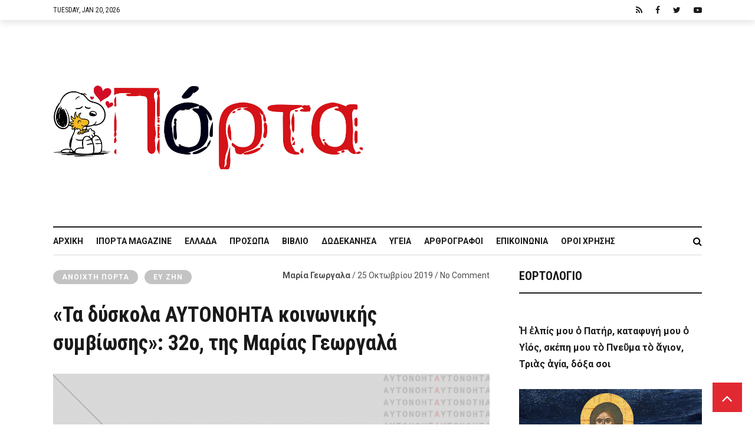

--- FILE ---
content_type: text/html; charset=utf-8
request_url: https://www.google.com/recaptcha/api2/anchor?ar=1&k=6Ld8zIgUAAAAADvNF13hOJP69f-TmEvhP-i28_tV&co=aHR0cHM6Ly9pcG9ydGEuZ3I6NDQz&hl=en&v=PoyoqOPhxBO7pBk68S4YbpHZ&size=invisible&anchor-ms=20000&execute-ms=30000&cb=cz8abiwyjklp
body_size: 48648
content:
<!DOCTYPE HTML><html dir="ltr" lang="en"><head><meta http-equiv="Content-Type" content="text/html; charset=UTF-8">
<meta http-equiv="X-UA-Compatible" content="IE=edge">
<title>reCAPTCHA</title>
<style type="text/css">
/* cyrillic-ext */
@font-face {
  font-family: 'Roboto';
  font-style: normal;
  font-weight: 400;
  font-stretch: 100%;
  src: url(//fonts.gstatic.com/s/roboto/v48/KFO7CnqEu92Fr1ME7kSn66aGLdTylUAMa3GUBHMdazTgWw.woff2) format('woff2');
  unicode-range: U+0460-052F, U+1C80-1C8A, U+20B4, U+2DE0-2DFF, U+A640-A69F, U+FE2E-FE2F;
}
/* cyrillic */
@font-face {
  font-family: 'Roboto';
  font-style: normal;
  font-weight: 400;
  font-stretch: 100%;
  src: url(//fonts.gstatic.com/s/roboto/v48/KFO7CnqEu92Fr1ME7kSn66aGLdTylUAMa3iUBHMdazTgWw.woff2) format('woff2');
  unicode-range: U+0301, U+0400-045F, U+0490-0491, U+04B0-04B1, U+2116;
}
/* greek-ext */
@font-face {
  font-family: 'Roboto';
  font-style: normal;
  font-weight: 400;
  font-stretch: 100%;
  src: url(//fonts.gstatic.com/s/roboto/v48/KFO7CnqEu92Fr1ME7kSn66aGLdTylUAMa3CUBHMdazTgWw.woff2) format('woff2');
  unicode-range: U+1F00-1FFF;
}
/* greek */
@font-face {
  font-family: 'Roboto';
  font-style: normal;
  font-weight: 400;
  font-stretch: 100%;
  src: url(//fonts.gstatic.com/s/roboto/v48/KFO7CnqEu92Fr1ME7kSn66aGLdTylUAMa3-UBHMdazTgWw.woff2) format('woff2');
  unicode-range: U+0370-0377, U+037A-037F, U+0384-038A, U+038C, U+038E-03A1, U+03A3-03FF;
}
/* math */
@font-face {
  font-family: 'Roboto';
  font-style: normal;
  font-weight: 400;
  font-stretch: 100%;
  src: url(//fonts.gstatic.com/s/roboto/v48/KFO7CnqEu92Fr1ME7kSn66aGLdTylUAMawCUBHMdazTgWw.woff2) format('woff2');
  unicode-range: U+0302-0303, U+0305, U+0307-0308, U+0310, U+0312, U+0315, U+031A, U+0326-0327, U+032C, U+032F-0330, U+0332-0333, U+0338, U+033A, U+0346, U+034D, U+0391-03A1, U+03A3-03A9, U+03B1-03C9, U+03D1, U+03D5-03D6, U+03F0-03F1, U+03F4-03F5, U+2016-2017, U+2034-2038, U+203C, U+2040, U+2043, U+2047, U+2050, U+2057, U+205F, U+2070-2071, U+2074-208E, U+2090-209C, U+20D0-20DC, U+20E1, U+20E5-20EF, U+2100-2112, U+2114-2115, U+2117-2121, U+2123-214F, U+2190, U+2192, U+2194-21AE, U+21B0-21E5, U+21F1-21F2, U+21F4-2211, U+2213-2214, U+2216-22FF, U+2308-230B, U+2310, U+2319, U+231C-2321, U+2336-237A, U+237C, U+2395, U+239B-23B7, U+23D0, U+23DC-23E1, U+2474-2475, U+25AF, U+25B3, U+25B7, U+25BD, U+25C1, U+25CA, U+25CC, U+25FB, U+266D-266F, U+27C0-27FF, U+2900-2AFF, U+2B0E-2B11, U+2B30-2B4C, U+2BFE, U+3030, U+FF5B, U+FF5D, U+1D400-1D7FF, U+1EE00-1EEFF;
}
/* symbols */
@font-face {
  font-family: 'Roboto';
  font-style: normal;
  font-weight: 400;
  font-stretch: 100%;
  src: url(//fonts.gstatic.com/s/roboto/v48/KFO7CnqEu92Fr1ME7kSn66aGLdTylUAMaxKUBHMdazTgWw.woff2) format('woff2');
  unicode-range: U+0001-000C, U+000E-001F, U+007F-009F, U+20DD-20E0, U+20E2-20E4, U+2150-218F, U+2190, U+2192, U+2194-2199, U+21AF, U+21E6-21F0, U+21F3, U+2218-2219, U+2299, U+22C4-22C6, U+2300-243F, U+2440-244A, U+2460-24FF, U+25A0-27BF, U+2800-28FF, U+2921-2922, U+2981, U+29BF, U+29EB, U+2B00-2BFF, U+4DC0-4DFF, U+FFF9-FFFB, U+10140-1018E, U+10190-1019C, U+101A0, U+101D0-101FD, U+102E0-102FB, U+10E60-10E7E, U+1D2C0-1D2D3, U+1D2E0-1D37F, U+1F000-1F0FF, U+1F100-1F1AD, U+1F1E6-1F1FF, U+1F30D-1F30F, U+1F315, U+1F31C, U+1F31E, U+1F320-1F32C, U+1F336, U+1F378, U+1F37D, U+1F382, U+1F393-1F39F, U+1F3A7-1F3A8, U+1F3AC-1F3AF, U+1F3C2, U+1F3C4-1F3C6, U+1F3CA-1F3CE, U+1F3D4-1F3E0, U+1F3ED, U+1F3F1-1F3F3, U+1F3F5-1F3F7, U+1F408, U+1F415, U+1F41F, U+1F426, U+1F43F, U+1F441-1F442, U+1F444, U+1F446-1F449, U+1F44C-1F44E, U+1F453, U+1F46A, U+1F47D, U+1F4A3, U+1F4B0, U+1F4B3, U+1F4B9, U+1F4BB, U+1F4BF, U+1F4C8-1F4CB, U+1F4D6, U+1F4DA, U+1F4DF, U+1F4E3-1F4E6, U+1F4EA-1F4ED, U+1F4F7, U+1F4F9-1F4FB, U+1F4FD-1F4FE, U+1F503, U+1F507-1F50B, U+1F50D, U+1F512-1F513, U+1F53E-1F54A, U+1F54F-1F5FA, U+1F610, U+1F650-1F67F, U+1F687, U+1F68D, U+1F691, U+1F694, U+1F698, U+1F6AD, U+1F6B2, U+1F6B9-1F6BA, U+1F6BC, U+1F6C6-1F6CF, U+1F6D3-1F6D7, U+1F6E0-1F6EA, U+1F6F0-1F6F3, U+1F6F7-1F6FC, U+1F700-1F7FF, U+1F800-1F80B, U+1F810-1F847, U+1F850-1F859, U+1F860-1F887, U+1F890-1F8AD, U+1F8B0-1F8BB, U+1F8C0-1F8C1, U+1F900-1F90B, U+1F93B, U+1F946, U+1F984, U+1F996, U+1F9E9, U+1FA00-1FA6F, U+1FA70-1FA7C, U+1FA80-1FA89, U+1FA8F-1FAC6, U+1FACE-1FADC, U+1FADF-1FAE9, U+1FAF0-1FAF8, U+1FB00-1FBFF;
}
/* vietnamese */
@font-face {
  font-family: 'Roboto';
  font-style: normal;
  font-weight: 400;
  font-stretch: 100%;
  src: url(//fonts.gstatic.com/s/roboto/v48/KFO7CnqEu92Fr1ME7kSn66aGLdTylUAMa3OUBHMdazTgWw.woff2) format('woff2');
  unicode-range: U+0102-0103, U+0110-0111, U+0128-0129, U+0168-0169, U+01A0-01A1, U+01AF-01B0, U+0300-0301, U+0303-0304, U+0308-0309, U+0323, U+0329, U+1EA0-1EF9, U+20AB;
}
/* latin-ext */
@font-face {
  font-family: 'Roboto';
  font-style: normal;
  font-weight: 400;
  font-stretch: 100%;
  src: url(//fonts.gstatic.com/s/roboto/v48/KFO7CnqEu92Fr1ME7kSn66aGLdTylUAMa3KUBHMdazTgWw.woff2) format('woff2');
  unicode-range: U+0100-02BA, U+02BD-02C5, U+02C7-02CC, U+02CE-02D7, U+02DD-02FF, U+0304, U+0308, U+0329, U+1D00-1DBF, U+1E00-1E9F, U+1EF2-1EFF, U+2020, U+20A0-20AB, U+20AD-20C0, U+2113, U+2C60-2C7F, U+A720-A7FF;
}
/* latin */
@font-face {
  font-family: 'Roboto';
  font-style: normal;
  font-weight: 400;
  font-stretch: 100%;
  src: url(//fonts.gstatic.com/s/roboto/v48/KFO7CnqEu92Fr1ME7kSn66aGLdTylUAMa3yUBHMdazQ.woff2) format('woff2');
  unicode-range: U+0000-00FF, U+0131, U+0152-0153, U+02BB-02BC, U+02C6, U+02DA, U+02DC, U+0304, U+0308, U+0329, U+2000-206F, U+20AC, U+2122, U+2191, U+2193, U+2212, U+2215, U+FEFF, U+FFFD;
}
/* cyrillic-ext */
@font-face {
  font-family: 'Roboto';
  font-style: normal;
  font-weight: 500;
  font-stretch: 100%;
  src: url(//fonts.gstatic.com/s/roboto/v48/KFO7CnqEu92Fr1ME7kSn66aGLdTylUAMa3GUBHMdazTgWw.woff2) format('woff2');
  unicode-range: U+0460-052F, U+1C80-1C8A, U+20B4, U+2DE0-2DFF, U+A640-A69F, U+FE2E-FE2F;
}
/* cyrillic */
@font-face {
  font-family: 'Roboto';
  font-style: normal;
  font-weight: 500;
  font-stretch: 100%;
  src: url(//fonts.gstatic.com/s/roboto/v48/KFO7CnqEu92Fr1ME7kSn66aGLdTylUAMa3iUBHMdazTgWw.woff2) format('woff2');
  unicode-range: U+0301, U+0400-045F, U+0490-0491, U+04B0-04B1, U+2116;
}
/* greek-ext */
@font-face {
  font-family: 'Roboto';
  font-style: normal;
  font-weight: 500;
  font-stretch: 100%;
  src: url(//fonts.gstatic.com/s/roboto/v48/KFO7CnqEu92Fr1ME7kSn66aGLdTylUAMa3CUBHMdazTgWw.woff2) format('woff2');
  unicode-range: U+1F00-1FFF;
}
/* greek */
@font-face {
  font-family: 'Roboto';
  font-style: normal;
  font-weight: 500;
  font-stretch: 100%;
  src: url(//fonts.gstatic.com/s/roboto/v48/KFO7CnqEu92Fr1ME7kSn66aGLdTylUAMa3-UBHMdazTgWw.woff2) format('woff2');
  unicode-range: U+0370-0377, U+037A-037F, U+0384-038A, U+038C, U+038E-03A1, U+03A3-03FF;
}
/* math */
@font-face {
  font-family: 'Roboto';
  font-style: normal;
  font-weight: 500;
  font-stretch: 100%;
  src: url(//fonts.gstatic.com/s/roboto/v48/KFO7CnqEu92Fr1ME7kSn66aGLdTylUAMawCUBHMdazTgWw.woff2) format('woff2');
  unicode-range: U+0302-0303, U+0305, U+0307-0308, U+0310, U+0312, U+0315, U+031A, U+0326-0327, U+032C, U+032F-0330, U+0332-0333, U+0338, U+033A, U+0346, U+034D, U+0391-03A1, U+03A3-03A9, U+03B1-03C9, U+03D1, U+03D5-03D6, U+03F0-03F1, U+03F4-03F5, U+2016-2017, U+2034-2038, U+203C, U+2040, U+2043, U+2047, U+2050, U+2057, U+205F, U+2070-2071, U+2074-208E, U+2090-209C, U+20D0-20DC, U+20E1, U+20E5-20EF, U+2100-2112, U+2114-2115, U+2117-2121, U+2123-214F, U+2190, U+2192, U+2194-21AE, U+21B0-21E5, U+21F1-21F2, U+21F4-2211, U+2213-2214, U+2216-22FF, U+2308-230B, U+2310, U+2319, U+231C-2321, U+2336-237A, U+237C, U+2395, U+239B-23B7, U+23D0, U+23DC-23E1, U+2474-2475, U+25AF, U+25B3, U+25B7, U+25BD, U+25C1, U+25CA, U+25CC, U+25FB, U+266D-266F, U+27C0-27FF, U+2900-2AFF, U+2B0E-2B11, U+2B30-2B4C, U+2BFE, U+3030, U+FF5B, U+FF5D, U+1D400-1D7FF, U+1EE00-1EEFF;
}
/* symbols */
@font-face {
  font-family: 'Roboto';
  font-style: normal;
  font-weight: 500;
  font-stretch: 100%;
  src: url(//fonts.gstatic.com/s/roboto/v48/KFO7CnqEu92Fr1ME7kSn66aGLdTylUAMaxKUBHMdazTgWw.woff2) format('woff2');
  unicode-range: U+0001-000C, U+000E-001F, U+007F-009F, U+20DD-20E0, U+20E2-20E4, U+2150-218F, U+2190, U+2192, U+2194-2199, U+21AF, U+21E6-21F0, U+21F3, U+2218-2219, U+2299, U+22C4-22C6, U+2300-243F, U+2440-244A, U+2460-24FF, U+25A0-27BF, U+2800-28FF, U+2921-2922, U+2981, U+29BF, U+29EB, U+2B00-2BFF, U+4DC0-4DFF, U+FFF9-FFFB, U+10140-1018E, U+10190-1019C, U+101A0, U+101D0-101FD, U+102E0-102FB, U+10E60-10E7E, U+1D2C0-1D2D3, U+1D2E0-1D37F, U+1F000-1F0FF, U+1F100-1F1AD, U+1F1E6-1F1FF, U+1F30D-1F30F, U+1F315, U+1F31C, U+1F31E, U+1F320-1F32C, U+1F336, U+1F378, U+1F37D, U+1F382, U+1F393-1F39F, U+1F3A7-1F3A8, U+1F3AC-1F3AF, U+1F3C2, U+1F3C4-1F3C6, U+1F3CA-1F3CE, U+1F3D4-1F3E0, U+1F3ED, U+1F3F1-1F3F3, U+1F3F5-1F3F7, U+1F408, U+1F415, U+1F41F, U+1F426, U+1F43F, U+1F441-1F442, U+1F444, U+1F446-1F449, U+1F44C-1F44E, U+1F453, U+1F46A, U+1F47D, U+1F4A3, U+1F4B0, U+1F4B3, U+1F4B9, U+1F4BB, U+1F4BF, U+1F4C8-1F4CB, U+1F4D6, U+1F4DA, U+1F4DF, U+1F4E3-1F4E6, U+1F4EA-1F4ED, U+1F4F7, U+1F4F9-1F4FB, U+1F4FD-1F4FE, U+1F503, U+1F507-1F50B, U+1F50D, U+1F512-1F513, U+1F53E-1F54A, U+1F54F-1F5FA, U+1F610, U+1F650-1F67F, U+1F687, U+1F68D, U+1F691, U+1F694, U+1F698, U+1F6AD, U+1F6B2, U+1F6B9-1F6BA, U+1F6BC, U+1F6C6-1F6CF, U+1F6D3-1F6D7, U+1F6E0-1F6EA, U+1F6F0-1F6F3, U+1F6F7-1F6FC, U+1F700-1F7FF, U+1F800-1F80B, U+1F810-1F847, U+1F850-1F859, U+1F860-1F887, U+1F890-1F8AD, U+1F8B0-1F8BB, U+1F8C0-1F8C1, U+1F900-1F90B, U+1F93B, U+1F946, U+1F984, U+1F996, U+1F9E9, U+1FA00-1FA6F, U+1FA70-1FA7C, U+1FA80-1FA89, U+1FA8F-1FAC6, U+1FACE-1FADC, U+1FADF-1FAE9, U+1FAF0-1FAF8, U+1FB00-1FBFF;
}
/* vietnamese */
@font-face {
  font-family: 'Roboto';
  font-style: normal;
  font-weight: 500;
  font-stretch: 100%;
  src: url(//fonts.gstatic.com/s/roboto/v48/KFO7CnqEu92Fr1ME7kSn66aGLdTylUAMa3OUBHMdazTgWw.woff2) format('woff2');
  unicode-range: U+0102-0103, U+0110-0111, U+0128-0129, U+0168-0169, U+01A0-01A1, U+01AF-01B0, U+0300-0301, U+0303-0304, U+0308-0309, U+0323, U+0329, U+1EA0-1EF9, U+20AB;
}
/* latin-ext */
@font-face {
  font-family: 'Roboto';
  font-style: normal;
  font-weight: 500;
  font-stretch: 100%;
  src: url(//fonts.gstatic.com/s/roboto/v48/KFO7CnqEu92Fr1ME7kSn66aGLdTylUAMa3KUBHMdazTgWw.woff2) format('woff2');
  unicode-range: U+0100-02BA, U+02BD-02C5, U+02C7-02CC, U+02CE-02D7, U+02DD-02FF, U+0304, U+0308, U+0329, U+1D00-1DBF, U+1E00-1E9F, U+1EF2-1EFF, U+2020, U+20A0-20AB, U+20AD-20C0, U+2113, U+2C60-2C7F, U+A720-A7FF;
}
/* latin */
@font-face {
  font-family: 'Roboto';
  font-style: normal;
  font-weight: 500;
  font-stretch: 100%;
  src: url(//fonts.gstatic.com/s/roboto/v48/KFO7CnqEu92Fr1ME7kSn66aGLdTylUAMa3yUBHMdazQ.woff2) format('woff2');
  unicode-range: U+0000-00FF, U+0131, U+0152-0153, U+02BB-02BC, U+02C6, U+02DA, U+02DC, U+0304, U+0308, U+0329, U+2000-206F, U+20AC, U+2122, U+2191, U+2193, U+2212, U+2215, U+FEFF, U+FFFD;
}
/* cyrillic-ext */
@font-face {
  font-family: 'Roboto';
  font-style: normal;
  font-weight: 900;
  font-stretch: 100%;
  src: url(//fonts.gstatic.com/s/roboto/v48/KFO7CnqEu92Fr1ME7kSn66aGLdTylUAMa3GUBHMdazTgWw.woff2) format('woff2');
  unicode-range: U+0460-052F, U+1C80-1C8A, U+20B4, U+2DE0-2DFF, U+A640-A69F, U+FE2E-FE2F;
}
/* cyrillic */
@font-face {
  font-family: 'Roboto';
  font-style: normal;
  font-weight: 900;
  font-stretch: 100%;
  src: url(//fonts.gstatic.com/s/roboto/v48/KFO7CnqEu92Fr1ME7kSn66aGLdTylUAMa3iUBHMdazTgWw.woff2) format('woff2');
  unicode-range: U+0301, U+0400-045F, U+0490-0491, U+04B0-04B1, U+2116;
}
/* greek-ext */
@font-face {
  font-family: 'Roboto';
  font-style: normal;
  font-weight: 900;
  font-stretch: 100%;
  src: url(//fonts.gstatic.com/s/roboto/v48/KFO7CnqEu92Fr1ME7kSn66aGLdTylUAMa3CUBHMdazTgWw.woff2) format('woff2');
  unicode-range: U+1F00-1FFF;
}
/* greek */
@font-face {
  font-family: 'Roboto';
  font-style: normal;
  font-weight: 900;
  font-stretch: 100%;
  src: url(//fonts.gstatic.com/s/roboto/v48/KFO7CnqEu92Fr1ME7kSn66aGLdTylUAMa3-UBHMdazTgWw.woff2) format('woff2');
  unicode-range: U+0370-0377, U+037A-037F, U+0384-038A, U+038C, U+038E-03A1, U+03A3-03FF;
}
/* math */
@font-face {
  font-family: 'Roboto';
  font-style: normal;
  font-weight: 900;
  font-stretch: 100%;
  src: url(//fonts.gstatic.com/s/roboto/v48/KFO7CnqEu92Fr1ME7kSn66aGLdTylUAMawCUBHMdazTgWw.woff2) format('woff2');
  unicode-range: U+0302-0303, U+0305, U+0307-0308, U+0310, U+0312, U+0315, U+031A, U+0326-0327, U+032C, U+032F-0330, U+0332-0333, U+0338, U+033A, U+0346, U+034D, U+0391-03A1, U+03A3-03A9, U+03B1-03C9, U+03D1, U+03D5-03D6, U+03F0-03F1, U+03F4-03F5, U+2016-2017, U+2034-2038, U+203C, U+2040, U+2043, U+2047, U+2050, U+2057, U+205F, U+2070-2071, U+2074-208E, U+2090-209C, U+20D0-20DC, U+20E1, U+20E5-20EF, U+2100-2112, U+2114-2115, U+2117-2121, U+2123-214F, U+2190, U+2192, U+2194-21AE, U+21B0-21E5, U+21F1-21F2, U+21F4-2211, U+2213-2214, U+2216-22FF, U+2308-230B, U+2310, U+2319, U+231C-2321, U+2336-237A, U+237C, U+2395, U+239B-23B7, U+23D0, U+23DC-23E1, U+2474-2475, U+25AF, U+25B3, U+25B7, U+25BD, U+25C1, U+25CA, U+25CC, U+25FB, U+266D-266F, U+27C0-27FF, U+2900-2AFF, U+2B0E-2B11, U+2B30-2B4C, U+2BFE, U+3030, U+FF5B, U+FF5D, U+1D400-1D7FF, U+1EE00-1EEFF;
}
/* symbols */
@font-face {
  font-family: 'Roboto';
  font-style: normal;
  font-weight: 900;
  font-stretch: 100%;
  src: url(//fonts.gstatic.com/s/roboto/v48/KFO7CnqEu92Fr1ME7kSn66aGLdTylUAMaxKUBHMdazTgWw.woff2) format('woff2');
  unicode-range: U+0001-000C, U+000E-001F, U+007F-009F, U+20DD-20E0, U+20E2-20E4, U+2150-218F, U+2190, U+2192, U+2194-2199, U+21AF, U+21E6-21F0, U+21F3, U+2218-2219, U+2299, U+22C4-22C6, U+2300-243F, U+2440-244A, U+2460-24FF, U+25A0-27BF, U+2800-28FF, U+2921-2922, U+2981, U+29BF, U+29EB, U+2B00-2BFF, U+4DC0-4DFF, U+FFF9-FFFB, U+10140-1018E, U+10190-1019C, U+101A0, U+101D0-101FD, U+102E0-102FB, U+10E60-10E7E, U+1D2C0-1D2D3, U+1D2E0-1D37F, U+1F000-1F0FF, U+1F100-1F1AD, U+1F1E6-1F1FF, U+1F30D-1F30F, U+1F315, U+1F31C, U+1F31E, U+1F320-1F32C, U+1F336, U+1F378, U+1F37D, U+1F382, U+1F393-1F39F, U+1F3A7-1F3A8, U+1F3AC-1F3AF, U+1F3C2, U+1F3C4-1F3C6, U+1F3CA-1F3CE, U+1F3D4-1F3E0, U+1F3ED, U+1F3F1-1F3F3, U+1F3F5-1F3F7, U+1F408, U+1F415, U+1F41F, U+1F426, U+1F43F, U+1F441-1F442, U+1F444, U+1F446-1F449, U+1F44C-1F44E, U+1F453, U+1F46A, U+1F47D, U+1F4A3, U+1F4B0, U+1F4B3, U+1F4B9, U+1F4BB, U+1F4BF, U+1F4C8-1F4CB, U+1F4D6, U+1F4DA, U+1F4DF, U+1F4E3-1F4E6, U+1F4EA-1F4ED, U+1F4F7, U+1F4F9-1F4FB, U+1F4FD-1F4FE, U+1F503, U+1F507-1F50B, U+1F50D, U+1F512-1F513, U+1F53E-1F54A, U+1F54F-1F5FA, U+1F610, U+1F650-1F67F, U+1F687, U+1F68D, U+1F691, U+1F694, U+1F698, U+1F6AD, U+1F6B2, U+1F6B9-1F6BA, U+1F6BC, U+1F6C6-1F6CF, U+1F6D3-1F6D7, U+1F6E0-1F6EA, U+1F6F0-1F6F3, U+1F6F7-1F6FC, U+1F700-1F7FF, U+1F800-1F80B, U+1F810-1F847, U+1F850-1F859, U+1F860-1F887, U+1F890-1F8AD, U+1F8B0-1F8BB, U+1F8C0-1F8C1, U+1F900-1F90B, U+1F93B, U+1F946, U+1F984, U+1F996, U+1F9E9, U+1FA00-1FA6F, U+1FA70-1FA7C, U+1FA80-1FA89, U+1FA8F-1FAC6, U+1FACE-1FADC, U+1FADF-1FAE9, U+1FAF0-1FAF8, U+1FB00-1FBFF;
}
/* vietnamese */
@font-face {
  font-family: 'Roboto';
  font-style: normal;
  font-weight: 900;
  font-stretch: 100%;
  src: url(//fonts.gstatic.com/s/roboto/v48/KFO7CnqEu92Fr1ME7kSn66aGLdTylUAMa3OUBHMdazTgWw.woff2) format('woff2');
  unicode-range: U+0102-0103, U+0110-0111, U+0128-0129, U+0168-0169, U+01A0-01A1, U+01AF-01B0, U+0300-0301, U+0303-0304, U+0308-0309, U+0323, U+0329, U+1EA0-1EF9, U+20AB;
}
/* latin-ext */
@font-face {
  font-family: 'Roboto';
  font-style: normal;
  font-weight: 900;
  font-stretch: 100%;
  src: url(//fonts.gstatic.com/s/roboto/v48/KFO7CnqEu92Fr1ME7kSn66aGLdTylUAMa3KUBHMdazTgWw.woff2) format('woff2');
  unicode-range: U+0100-02BA, U+02BD-02C5, U+02C7-02CC, U+02CE-02D7, U+02DD-02FF, U+0304, U+0308, U+0329, U+1D00-1DBF, U+1E00-1E9F, U+1EF2-1EFF, U+2020, U+20A0-20AB, U+20AD-20C0, U+2113, U+2C60-2C7F, U+A720-A7FF;
}
/* latin */
@font-face {
  font-family: 'Roboto';
  font-style: normal;
  font-weight: 900;
  font-stretch: 100%;
  src: url(//fonts.gstatic.com/s/roboto/v48/KFO7CnqEu92Fr1ME7kSn66aGLdTylUAMa3yUBHMdazQ.woff2) format('woff2');
  unicode-range: U+0000-00FF, U+0131, U+0152-0153, U+02BB-02BC, U+02C6, U+02DA, U+02DC, U+0304, U+0308, U+0329, U+2000-206F, U+20AC, U+2122, U+2191, U+2193, U+2212, U+2215, U+FEFF, U+FFFD;
}

</style>
<link rel="stylesheet" type="text/css" href="https://www.gstatic.com/recaptcha/releases/PoyoqOPhxBO7pBk68S4YbpHZ/styles__ltr.css">
<script nonce="-TUfuyqrV41bK6ouW6tl1A" type="text/javascript">window['__recaptcha_api'] = 'https://www.google.com/recaptcha/api2/';</script>
<script type="text/javascript" src="https://www.gstatic.com/recaptcha/releases/PoyoqOPhxBO7pBk68S4YbpHZ/recaptcha__en.js" nonce="-TUfuyqrV41bK6ouW6tl1A">
      
    </script></head>
<body><div id="rc-anchor-alert" class="rc-anchor-alert"></div>
<input type="hidden" id="recaptcha-token" value="[base64]">
<script type="text/javascript" nonce="-TUfuyqrV41bK6ouW6tl1A">
      recaptcha.anchor.Main.init("[\x22ainput\x22,[\x22bgdata\x22,\x22\x22,\[base64]/[base64]/bmV3IFpbdF0obVswXSk6Sz09Mj9uZXcgWlt0XShtWzBdLG1bMV0pOks9PTM/bmV3IFpbdF0obVswXSxtWzFdLG1bMl0pOks9PTQ/[base64]/[base64]/[base64]/[base64]/[base64]/[base64]/[base64]/[base64]/[base64]/[base64]/[base64]/[base64]/[base64]/[base64]\\u003d\\u003d\x22,\[base64]\\u003d\\u003d\x22,\x22wrFgw5VJw6YOw4o8MA3CihnDv0EGw5TCjxpCC8OzwpEgwp5EGMKbw6zCtsOyPsK9wrzDqA3CmhzCnDbDlsKMOyUuwoFhWXI6wr7Dono5MhvCk8KmAcKXNUTDvMOER8OMQsKmQ2XDvCXCrMOYXUsmb8Oqc8KRwoTDoX/Ds1odwqrDhMO+bcOhw53Cp1nDicODw4XDlMKALsOVwoHDoRRAw7pyI8KLw7PDmXdkc23DiCJnw6/CjsKFVsO1w5zDo8KACMK0w4dbTMOhV8K6IcK7LmwgwplZwpt+woRawqPDhmRBwrZRQWzCvkwzwrnDoMOUGQ8ff3FPYyLDhMObwrPDoj5Lw6kgHxxjAnBGwok9W34oIU0HIE/ChBdTw6nDpyXCp8Krw53CmlZ7LkASwpDDiEfCjsOrw6ZPw7xdw7XDq8KawoMvdALCh8K3wqo1woRnwp/Co8KGw4rDp29Xexlaw6xVJnAhVCHDtcKuwrtGS3dGRGM/wq3Ctk7Dt2zDlArCuC/DlsKNXjoGw6HDug1Vw7/Ci8OIPDXDm8OHRcKhwpJnYMKiw7RFBx7DsH7Do2zDlEp9wplhw7cVZcKxw6krwqpBIhNiw7XCpgvDkkU/[base64]/DgXzCu8K3eE0FGAbDl8KHF8OIwpnDl8KSZDfCtwXDsXVsw7LChsO/w7YXwrPCtG7Dq3LDoA9ZR3A2E8KecsO1VsOnw4cOwrEJEgrDrGc9w5dvB2PDmsO9wpR1fMK3woc5WVtGwqdFw4Y6QMOGfRjDin8sfMOsFBAZUsKgwqgcw7vDuMOCWxPDixzDkSzChcO5MyPClMOuw6vDnG/CnsOjwpPDiwtYw4/ClsOmMSBiwqI8w4EBHR/DtnZLMcOUwrh8wp/DgRV1woNXecORQMKhwpLCkcKRwrTCuWsswqRBwrvCgMORwrbDrW7DpsOmCMKlwq/CoTJCBnciHi7Cs8K1wolRw7pEwqEwGMKdLMKUwpjDuAXCriwRw7xxP3/DqcK3wrtceE53PcKFwrcWZ8OXbV99w7AhwqlhCxzChMORw4/ClcOeKQxWw5TDkcKOwrLDixLDnFnDoW/CscO1w55Ew6wdw6/DoRjCvBgdwr8mUjDDmMKQBwDDsMKjCAPCv8O7b8OHfDrDi8KDw4DCq1Y/B8OUw6XCgSofw6Jxw73Dph49w6kcayFaW8Odwp1lw440w489J0hRw58gw4UGcCItG8Ocw5zDrDFrw694ey4JYm/DqsKGw5ZXIcOOMcOdMsO3HcKQwpfClDpww5/CtMKuNMKgw7FWEMOTeSJ+NlJwwqZiwpRLOcO4GmDDmSknCcOdwpbDucKDw7gRAQjDhsOWe3VSH8KQwozChsKfw6zDuMOqwqDDk8O6w5PCun5jdcKHwpIpfzsKw5TDnTbDlcOvw6HDisONcMOmwonCnsKbwqXCty5qwrMZL8Oowq5Cwqlrw7TDmcOXL2bCnH/CjCxzwrQuHcKewpbDhsKHLMOTw6XCpsKow4ZRPADDpsKHwr/DqcO+YF3Dg3NUwrLDr3Eow6TDlkfCjm9vSERRdcO4BXJ5dELDuVDCssKnwoTCrcODPXnCo3nCiCUKeRLCoMO5w5t/w7V8wp55wrREcgLCimbCj8OoB8OlEcKFXQgPwqHCjFwlw6HCrF/CjsONf8OWc1vDlcOFw6vDqMK0w78nw7TCocO/wpXCnXREwphRNHPDg8KKw7fDtcKoQz8wDz8wwpwPW8KgwpNpIMOLwqTDh8OGwp7DmcKFw5dnw43DvMK6w4pSwrEawqTDlA0QfcO/f0NMwojDu8OEwpJ5w4V9w5zDjDsoacKyEMO6GRgnSV9zPH8RUg/DqzfCpQ7CvMK0wqJyw4LDnsOiA1w7VHhbwotZPMK/wr7DqcO5wr5sfcKVw4YYeMOIwrZeesOnJ2XCq8KsbxTDrsO0E3s6SsOcwqVWZCRIL33CiMK0QU4odj3ChhJow5zCsldswqzChDnDkihHwpvCh8OefxHCp8OveMKMwrR4ZMOswpdCw4lnwr/[base64]/CsMOEUMKOwpsjLzLDs8O2GsObwrlTwoNvw4MnMsKedVdawr9Yw4k6PMKSw47Dq2gsQcOcbwB8wrTDq8OvwrIZw4sZw6wfwqHDg8KZY8OGMMOGwqhbwofCglTCjMO3KEpLXsOvRMK2eEF0fkfCusOod8KOw4Q1F8KwwqtEwpt6wp9DTsKjwp/CksOswoYDGMKKSsOPQz/Dq8KYwqDDjcK3wq7CpF9jCMKRwq3Cnksbw7TDo8ORMcOow47CisOvY1Rxw7rCpBEowqzCocKedFMWecOAZBXDkcOlwrrCjCpLNMK5L3bDlcKsWz8KeMO/aW9Fw4TCt0Ukw7xVBljDucKRw7nDnMOtw6jDncOjWsOqw6PCncK6d8O8w4nDhsKBwr3DgngYFcOXwqbDh8Onw78sKQIPT8O7w6PDnEdCwrVuwqPDhkN2w77DrSbDgcO4w7LDmcO8w4HCkcKHX8KQK8KDQ8KYw4h+wplxw7RCw7LCi8O/wpQFU8KTaUbClg/ClBnDlMKdwrzCp3XCjsO1ey57TCbCvjfDtcOyBcK+cHzCvcOiFnI0V8OmVELCpsKVI8OZw6dvYGEAw4HCvsOywrXDgghtwrfDoMKLHcKHCcOcXQHDgGVCZgTDrTbCnifDqQUswpxTPMODw4FSL8OeTcK3WcOmw6F2ezjDscKnwpNPGMKFw59nwo/Cv0tow7/Cv2p1VSIEKizCsMOkw6BfwpbCtcKOw55hwprDnEIHwoQXZsKOScOIR8K6wrzCg8KABTrCih0Wwp9vw74VwpsVwpldO8OKw6bCizgfTsOuB1LDsMKPMnvDkkV9XG/DsSrDk3vDvMKawo5MwqRWGCXDnxc1wpzCoMK2w6BHZsKZJzLDgzjDncOdwpEabsOhwr9rRMOEwp7CpcKIw4nDr8K2wrt+w6EEesOpwrchwr7ChDhhE8O5w5bCmwZWw6vCgcO/[base64]/[base64]/ClMOuYDTChxHDlUQKTsOVwqvDmMKEw5VVw4xMw59aRsKzSMKEEsO9wpcQZMKOwqsSPwHCgsKMacKbw7XCq8OMKcOTFCDCr24Qw4p3XCXCrwQGDMKHwo/DokPDkhVaDcOkQXrCvAvCn8OmRcOWwrDDhH0sG8OlFsO4wqASwrfDgWrDgTEkw6/DncKqTMOgOsOBw6ZmwoRgccOBXQ4Zw5YfLC3DhsKSw5FQEcOVwrLDnUZOBsO1wrDCusOvwqHDh0wwfcK9I8KIwqMQBW4swoA4wpTDksO1woIQc37CpjnDisObw4VxwrUBwr/[base64]/[base64]/DtcO1RA7CjBA9PiPCkV3DtMOJw6pFK3zDrkrDscOlwrwgwprDtFLDtj4lwrvChT/[base64]/DvcO5C8OFwoHCvGHCgxgjZh8NRnzDrMKQwpfCikk0csOBPMKNw6bCqMOQcMOww7oifcOHwq8RwqtzwpvCmsKdMcK5wpXDocKxI8OEw43DgcObw5rDtVXDkCdiwq1FKsKdw4TCu8KBeMKbw4TDpMO8BAc/w6XDkcOqOcK2OsKkw6oVGMO/[base64]/CnsKtc3/DuMOZwqvDp8OsGW8Ow5ZfbVlMHsOgMsODZMOxwrNOwqZuFRZSw7DDh0hfwq0sw7fCkg8TwpfCgMOJwpzCozxtYDhbSAHDjMOUOigAwqBSDsORwoJpacORM8K0w6jDvS3Dl8Osw7nDryhpwoXDqyXCuMK1QsKGwoTCiglFw5h4OsOgw61WD2nCmFYDQ8Oqwo/DkMOww7DCsw5WwpwiKQnDgwnDsEjDlcONbicqw7vDjsOQw6/Du8OfwrPCosOrJk3Ck8OVw7rDkXgUwqLCun7DicOJaMKZwr/CvMKTeTPDkkzCp8K8UcKxwqPCv29dw7LCu8Ozw5p0GcKsEEHCr8OlYFNqw7PClzlDS8OowrBDbMKWw4hVwrE1w4Mdw7QJJcK5w7/CvMKXwqXDucO/L1/DjHnDkkrCrA5Owq7CoDYlfsKTw4BcfMKpQik2MiVCEcOZwpvDhcK8w7LCvsKuVsO5T2InKsKwaHMVworDgcOXw7DCk8O4w7IPw6NBLMOvwovDkAbClG0lw5dvw6x3wovCuUcALA5NwqFBw6LCicODalQIXsOgw58YPHN/wo1ww4IoJ1Y2wojCikDDrlQ+RMKRTTnChMOhKUBWbWXDl8OMw7jCowISDcOvwr7CgwZOJ3zDiS/[base64]/CoU3Ctl8QwqnCmU1Rw6NUKWvCilTDp8ObF8OfER4OJMKifcOJbhDCsxbDusKBaBbCrsOnwr7CsH4CXsOWNsO1w5AlJMOkw63Cm04Tw7rCmcKdNSXDm0/CicOWw5XCjTDCk2ozdMKlNjrDr0fCtcORw4IbYMKHM0U5RcO4w77CmSzDscKXBcOaw6HDrMKAwoE+cTDCqx7DrAcHw6pHwrXCk8K7w4XCsMOtw6bDpistWcKsTxczYh3Cul8Ywp3Cpk3CkETDmMONwrppwpoeKsK6J8OMeMKtwqp/YAvCjcO3w6lpG8Kjdw/DqcK9wo7CoMK1USrDo2cwSMOhwrrCn3fCnS/Cgj/[base64]/w43DtwgAw74HEwMUT8Klw4rChynCnlzDsjdxw4LDkcOKB0rCiBxJTWfCt0nDoG4DwqJgw5nDoMKQw4PDskjDncKAw7bCvMOVw5hRa8KiDcOiCARxL3cXYsK5w5dcw5pywoguw74ww7NBw5U0w6/DvsOqGgliwoFwRBbDocOEAsOIw7zDrMKZN8OcSDzDvDDDlsKZdivCmsKkwpXCnMOBR8OnVMOZPcOFTzvDl8K+Tw5xwodbM8Ouw4wzw5nDusK1B0tTwqY5HcKtSsKRASHDvm7DusKPFMOWScORV8KATHRSw4EAwr4Mw6B2V8OJw7/Cl0LDm8OTw4DCosKNw7HCjcKgw5LCtsOnwq/DiTB0SmVILsKFwr4OOH7DnGHCuA/CgsKfCcKWwr4JVcKUIcKGeMK7aF5IJcKMDEopIhvCghbCoA1zC8OPw43DssKhwrM1OUrDomQJwr/DnD/CuVB2worDgcKKPhHDr2vCpMOYBmzDuHHCnsOzHsOcRMKsw7nDosKbwrMRw4/CtsOPXHXCqhnCpU3Cu3VLw6PDknUNa1IHAMOMZsKSw6bDvcKYB8OPwp8DCsO2wpTDtsKzw6TDhcKVwrLCqCPCohTCpUNiM1rDkWjCkhbDpsKmHMOqLBEnJ0jDh8OOCW3CtcO5w5XDv8KmGiQlw6TDklHDjMO/w6lFwoBpE8K3HsOnXcKaYnTDuQfCvsKpCn5hwrNHwohRwpjDjHkSTG8rPcObw6EeZALCpcKwXsK4P8Kzw61Hw7HDkALChAPCpSTDncKFD8KtK1VNEBN+W8KUS8OlB8KlZEgPwpXDtVPCuMOxAcKTwofCosKwwoduV8O/[base64]/Dsj4jasOgwrbCp8KiSsOdKcOpwogAR8OQAFISbMO1w53CpcOawrdDw7UdQzTClX7DusKow4rDi8O4aTEqfHgvDlfCh2fDkC7DnigHwo/ClEXCvSzCksK6w5UFw5wmFGMHHMO1w67DrkpVw5DCpAx/w6nCjUFdw7Mww7NJwrM4woTCrMOnCsOEw4gHfytDwpDDmkbCv8OsV2Ryw5bColAgQMKJJBxjKUtebcORwpbCvcOQX8K3wqDDglvDq1PCuw4Dw6nCrT7DqRfDpsKAIXZ4wpjCvjrCijvCqsKyEisVZ8Oow4FTD0jDi8Kyw53DmMKxfcObwrYMTDsyTCrCrALCncO/H8KKVG3Cs28IfcKEwpJMw7t9wqrCtsOIwpfCmMKaBMO+f1PDl8O3wpXCqXdLwqk6ZsKCw7Z5csOQHWnCpXjCki0dDcKFe17CoMKrwpLCgyjDonTCocO2GHZlwpHDgzrDnkHDt2MyHcOXTcOsBR3Dm8KWw7DCucK/IFzDgmAoNsKWN8OPwoElw4LCksO8MsKxw4TCsyPDuC/Cm28TesK7TzECw5bClSRmdMO/[base64]/DoCDDmxHCoMKtw6HDnMKqBEvDoioiwqIcw7kVwq1mwpF4QsKOUB14HQ/DvsKkw7Ekw6kBEsOVwohcw7/DilvDhsKwM8Knw4XCh8K4PcKkwpTCsMO8X8OVZsKkw73DssOhw4QXw7cUwrnDuFNrwp7Ck1LDjcKSwrJLw7/CgcOzSzXCgMOlChHDqVvCuMKuNC3Cl8OLw7fDjkcqwpQow75EEMK2AHN3ay9ew5lSwrvDq1oPZ8O3PsKrcMOdw5nCssO7BCbCvsKpR8K2RsOqwrcNw6Ftw6/CtcORw7Zdwq7DlcKXwrkPwpvDt0fClBoswrgIwqR3w63CnSpVScK/[base64]/[base64]/wo5bwoLCmAMLwp1tw57DszRKwoXCnn5Awo7DjGNaIsKMwq1qw67CjU3Com1Mw6fCt8Odwq3CqMKow4YHEFlpAUvDszwOC8KCWmbCgsKzTzRQT8OHwqU5IQsie8OYw5zDshLDmsO0FcO/MsOcYsKnwpghOj4aWnkGeC40wpTCtmtwFwUOwr9owok2wp3DjR9uExhGCD3CkcKew4NbVQEdMsOpwrHDriHDv8O9CnDDliJTDH1zwoXCoywUw5smNlnCp8KkwoTCgjfDnR/DiShew7XDnMKZwocPw7A1PlHCncKCwq7Dl8O6e8KcGMKBwqBKw7AQVBvDgMKtwpPCjSI6RXPCrMOIc8Kuw6ZzwoDCqQptVsOWJsKNXRDCsFQ5A0LDlVLDvcOewogdcMOtXcKiw5hHEsKCIsK/wr/CvWDClsOOw6clRMOJFCphJMOXwrrCm8OpwojDgHhSw4k4wpjCmTxdMBwnwpTCuXnDlwwIQGBePxh9w73DmyF8DgRpdsKiw70Hw6zCk8OkWMOhwqVAC8KzDMKIeVhyw4rDugzDrsKSwq7Cg3XCvlbDqyo3YT82bQUyUcKQw6ZpwoxBFB0Xw7bCiWdYw6/CpWBzwqgvO0bDm0ASwprCrMO7w4ofCV/ChDjDpcKHFMOxwovDmUInesKewprDscKNB2s+wp/CjMOAVcOHwqLDlT7DqVcJDMKgwrDDtcO1YsK2wpxSw70wLHTCtMKEEBp+CgXClEbDtsKuw5LCocOJwrzCrsKqSMKZwrHDnjjDrAzCgUIYwqTDicKBSMK5KMKAOh4IwqFvwrsHRw7DghtYw7zCjzXCv29zwr7DqVjDpUR4wrnDo2ciw7IJwrTDjC/CrzYTw7nCmSBPGGhvXQTDlzMLE8OqXnHCo8O8fcO+wrdSMcOuwqXCoMOew5LCmjXCnFAGIHg2CXYtw4TDvCABdCTCp2p0wqjCiMOaw4J3EcOHwrnDql4jIsKOGz/CsFHCgGQRwr3DgsKoLBdHw6TDkxjClsOoF8KAw7Iswr0jw7YCbMOSE8Omw7bDusKUMgBsw5HDjsKrw5kUecOGwrrCkB/CpMKCw6AOw6LCusKRwoXCl8KJw6HDu8KZw6Z5w5LDlcOhTmoeT8K2w73DpMOGw49PEis1w6FSGkTCowzDtMOKwpLCh8K1TsKpbhTDgmkHw4wiw7Z8wqXClhzDgsO+ejzDiVLDpcKgwp3DjzTDqWXCh8OYwq8VNiPCuE9swqlJw7FMwoZKFMOeVBhHw7/CmsORw7nCmArCtyzDpk/CsGbCnTpxSsOGGFJ1JsKBwoPDhCw7w47CvwbDtMKrEMKQB2DDvcOsw4/CgiPDtzghw6/[base64]/CisKEwqrDpcKPwooHbTPDqWUOw5XCs8KxWTttw4t5w7NCw6TCusKWw7LDv8OeUDZFwpBswqcGSVfCpcOlw4o7wr94wp1IRznCv8KfACd7CBzCkMK3HMOkwojDqMO3acO8w6IBI8KswoBKwqbCh8KafU9lwosOw7F5wr0Uw4rCvMKwesK/woJSUADCnENaw5NRXQACwpUPw7TDrsO7wpbDnMKZwrMFwq4ACk/Dv8KkwrHDmlrChMOjQMKEw4nCi8KJbMOKScOuY3fDt8KtcSnDksKjHsKGcGnCpMKnWsKGw61GVMKjw5LCgUhYwpQSWzM6wr7DoHDDk8OJw6/Do8KBCl9iw7rDlMKawrLComTCiSlxwp1IZsOERMOpwpDCscKkwrjCg1vCp8K8dsK/P8KQwrPDn2QYNUZ7Q8KbccKcIcKgwqfCjMKNw5QOw71ew6LClxEJwpLCjUXCl17Cnk7DpEElw7/CncKPMcKDwpxoaB8AwpDChsOgcGLCnXZuwrQxw6tZHMOBZ0AAQsKycEvCkxk/wpISwpbDgMOZbcKbfMOQwr1sw7nCjMKQfMKiCcK+ZcKfGHw3wpLCjcKKBC/Cn3vCuMKlXn0YahYXByfCqMKsOcOPw4VRTcKhw4wcREzCtDPChUjCrUbCoMOyUB/DnsO+P8KGwrwGHsKYfU7CqsK2axITBcO/MC5AwpdzSMOCIi3DkMO/w7fCnhVDBcKJfw5gwoIdwq3Dl8OTMMO5A8Olw4h+w4/[base64]/CkUPDscOsZilrw4tkUWFhwqLDt8O/w7ovwrMFw7hMworDlEgIWFrDkVI5NsOOAMK1wobCvTbCkTjDuCx+bMO1wpMoFWDCjMOCwpDDmhvCrcOhwpTDjgN7XSDDnE3CgcKxwpskwpLCjX1Zw6/DhhQZw67DvWYIacKEacKtDMKywrJzwqrDuMOBESXDuRvDnm3CsxnDoB/DkkTCvhrDr8KbNcKkA8K3HsKrYV7CqV9GwpXCkG94AkZCKFnDjD7CjTnCtMKCFEtswrpCwplcw4HCvsKGUWktw5/[base64]/CvCdgwr1XV8O3OMK/w45Fw7VyIcO2bsKFJsO5IsKwwrwhDTPDq3nCtcKyw7rCt8KveMO6w7DDkcK3wqVceMKQBMOaw4B7wpJKw4pBwoh+woLDrcOtw4fDjEtjGMKMJcK6wp0Wwo3CpMKbw4kbXjtyw6PDqGRoAgLComYFEsKNw5w/wovCnAt2wq/DkRLDl8OSw4nDhMOHw4jCp8K+woRTW8K/CgnCk8OhQcKfQMKEwoMnw4/Dp3AgwrPDjHttw4fDvHJmWy/DslbDqcKhwoPDr8Kxw7VOEgh2w5/CisKFSMKtwpxaw6DCuMOBw4PDk8KUa8O+wrvClBoow70fAwsZw4dxU8OQXmVVw6U9wovCiEkHw4zCr8OTEQIgeSHCizLDk8OqworCtMOpwroWGkwXw5PDpwvCvsKgYUlEwrXCosOsw7UkMXk6wr/[base64]/CmBvCiMOsYMKNesK/wpHDnMK9HWp0wpPCnsKjEMKxFBXDoVrCscKMw4BUCDDDm1jCtMKvw5/DoUF8XcONw75fw7wJwpQeVAVDJBg9w4HDqyk7A8KTw7FQwoRgw6rCq8KHw5TCrHUawrowwrcLRHdswox8wpkuwqPDqiQew5zCsMO4w5Vxc8KPccOjwoIywrXCrxLDtMO4w6zDpcKvwppaZ8OCw4gGd8OWwo7DpsKSwpZtRMKlwrFbwpXCrAvCisK3wqFDNcO7Yyh4wq/DncKrIMKzPV9zU8Kzwo8aecOjYsKtwq1XGSAKPsOiHMONwoBdEcO3T8K1w7p9w7PDpT7DmsOvw5PCiVrDlsOhFEPCpMK6N8KkBsOgw5fDowF4bsKZwrLDo8KtLcOtwq87w5XCuAYCw7lEdsKSwq/Dj8OXeMOjGXzCtXtPVWdiEizCqxbDlMKASXVAwr/DkCtZwoTDg8Kww7TCtMO1Cm/[base64]/CosOrwpF6w6gVRsO7wqTDpjvDqsKCbwtwwrcfwrDCmUbDvj7DpiI9wqdsF07CvsKnwpTDrMKQQ8OQwprCuSjDsBBzOSXCoxYKXUR8wr3Cv8OxAsKBw5wmw5/Cg3/CpMO/[base64]/w4dJCsKYCSfCmV5owolwZcKZC8KswrRbw4vDu8O2dMOea8ODR1c+w63DhMKhYlVac8KAwrc6wofDhCvDtnfDrsOBwogudEQVeylqwpFyw7F7w4pBwqAPNWlTYk/[base64]/Cpn9CJcKXIMO5EXvDtsKPQsOsw67DtAYOMXd0I0YxXFMxw6fDsBZ+b8O5w4jDlMOXw5TDgcOVZMK+wrDDgsOiwo7DjRc9ccOHVFvDksO7w5dTw5HDgMO3Y8KjPBTCgCrDh24ww7vDlsKBwqNALTV/NMOuNkjCksO+wo3DkEFDSsOjTyTDo1NEw5jCmsKFM0DDpWt5w4vCtwPDngRWLULCpjJwKg01bsKRw4nDmR/DrcK8YmMuwqJvwrfCg2slQ8OeEgrCp3cxw7DDqWcVQMOJwoHCtwtlSx/[base64]/DrkwTwoUzZsKDe2RCw5lkwr1YwqjCtxPCuA1sw4zCv8Kpw4xqVsOdwrXDtsK0wr/DpXPCsSJLcSvCosOCPTdrwohLw4BMw6rDlghHIcKdY1IkTVjCjsKKwrbDqEtOwootKGMTLD9tw7kIDCgCw4kLwqsuKUFHwpPDpsO7w5fCsMKXwpE0CcOgwrzCg8KkMAXCqlLCh8OSK8O8esONwrbCkcKnRxlCbV/DiEshCsOoW8K3QVsNVEMRwrJ5woXCiMK7bSQqNMKYwqnDtsKeKMO5wpHDp8KvH0nDmHpkwpcvLVVgw6Baw7vDrMK/FMOldyMEQ8KhwrwifVd3U07Dn8Omw7RNw6zClTDCnAMmfiNlwrBIwrPDn8ODwoc1w5XDqxXCqcKmDMOOw5zDrcOYRD/DuB3Dp8OKwrISbA5Gw4EgwqB3w67CkWDDtwInOsKDUiBWwrPCnjHCgsK1IMKpFsO8P8K8w5TCksKXw71mNBZww5XCscOlw6nDjcO5w6EResKOe8O0w51dwqvDvVHCvsKxw4HCrRrDjFN9Py/Dj8Kcw5wnw4vDngLCrsO0e8KVN8Kfw7/Dh8OPw7VXwrnCnB7CmMK7wqPCjkPCucOEJcOjMMOOcA3CtsKqdcK0fEJ2wrVew5fDtX/[base64]/Do0/CscKcOMKHZh5Iw4vCosKww5XDlglvwrrClcKvw5NqE8KrF8KoB8OTdh9+F8OEw5/[base64]/DqFISQ8K3w7fCqlPDkMOKw7d4dlEewr7Cl1/Dr8OKw5wEw5LDusKbwrnDrxtXb1XDhMKXCcK9wpnCsMKDwoUtw7jCh8KbHVDDtsKDVh/[base64]/Cj8O4VsOuIMOFWMO3SxtCA3Iswq98C8KEw5jCpXINw6MDw5bDqcOMZcKBw55hw7/DhDDCtT0cD17Dj0nCshI/w7JXw7J9Yl7CrcOTw7vCj8KSw7Mvw7fDlsOQw6NlwrAvVMOYC8OfFsOnQMOww7rDt8KTw4XClMKxGHgVFgdGwq3DlMKaA3DCoW55VMOYZMOJwqbCpsKdH8OUUcKkwonDoMKCw5/Dn8OQPnpQw6BowrUdK8OlM8OYZMOEw6BqLcO3I2rCvl/DuMKHwrQscVXCoHrDicKiYsOId8OYEcOqw4tXAcOpQQM4fQXDgUjDuMKzw49QEHjDgBhPfCN9dTc9I8OsworCvsOwXMOHb1A/PxnCtsOhScObGcKkwptdWMO+woc/A8K8wrQzNAktF3cZSnkScMOTC0bCr0fCpyEQw4J/w4TCksO6FU0Aw6dHa8KowpzCpsKww47CocO/w53DksOzPsOTwqYLwp3CrlPDgsKBa8O0TMOlVVzDkktBwqc3esOfwp/DoUNCwoM+asKkETTDksOHw6RDwoXCrGBZw6TCl3tQw4fDrCApw5s5wqNOBmnCkMOAK8Orw5ACwobCmcKGw7zCqEXDhsKFaMK+w4jDpMKpQ8OkwobCl2rDisOuKV7DhFALfMObwrrCjcK6aTxfw6FcwocCAGB6csKSwrnDnMOfw6/Cq1XDlcKGw6QVM23CucKkZcKGwpnCmRoTwq3Co8Ogw510B8Oowp5SYcKAISzCoMOmJjfCn0DCiR/[base64]/CmlEdwqLCqsOKZsOCw6hiw7p0fcO9YkrDgcK+asKvfSDCpiBQC1MqI3LDnBV5EybDhsO7IWpmw5ZhwrEmK3EQQcOjwqzCoRXCl8OgYBjDv8O2FXsYwrljwpJNdMKUQ8O/wpsfwqTDpsOrw7Zcwr1kwrFoORzDvS/CncKFPBJ/w5DCiG/[base64]/CpCHCh8OXwrDDmRHDiWHCpMODw5jDmsKvRcO7woB0BEM7cGTCoF/Co019w4/Do8OMWCcjE8Oew5TCmUPCvDZ/wrLDoTFiccKBIETCgjHCicOGLsOWBgbDgsO6KsKrPsK6w4XDjw8zQyzCrGQ7woJVwpzDi8KoT8K5C8KxEMOewrbDucOxwpQpw7EPwqzDvGLDiUUnYGE4w7QBw6fDiAh1fz8SRgM5wqMpVCdVFMO2w5DCmw7Cq1lWB8Ogw6xCw7Uyw73DjMOtwpk/EEjDj8OtLHvCnV4WwolewrPCosKtc8Krw6Bxwo/Ch39gDcOVw4fDoF/DrxvDncKcw5QSwpZvNnRNwqLDp8KYw6bCqRsowo3DhsKOwrVmUUQvwpbDgh7CoA9Cw4nDs1PDoRpew5TDgy3CkUMWw4LChiHDoMKvc8OZYMOlwqHDvATDp8OXPsO7CXsLwpPCrEvCvcKxw6nDk8KDf8KQwofDpUJsL8Kxw7/[base64]/w5XCsSrDlsK/[base64]/Dr0/[base64]/FcKPwrZyw5PDicKBw5AaDhkWEMKXJAsDIHIQwqLDkxDCmhVISzgZw4nCjR53w77DgFEbwrzDljjDksKOCcKSL3wzwrzCpsKTwrDCk8Onw4/DhsOOwpnDgcKdwrTDrUrDrkMNw5dKwr7DlEfDmsKeKHsPUTkFw7o/PFVFwqMxOMOnFlNYWQrCqMKHw6zDnMOtwrwsw4Jkwpo/[base64]/DgEQ3wohuwphuJQACDcO3wpFLTSPCklLDlmoSw4lhXS3CkcOMG1HCocKZRV3CrcKEwqVwAXZLaREhGUbCmsOIw5PDoXbCvcOXU8OJwqk0woAzVMOSwoEkw47CmMKdG8KWw5RRwpV1YcK6YMK7w5kCFsK3fMOWwpZTwoMJVCRhQFEpecKUw5LDii/CqXpkD2PDocKewrXDjMOKwprDksORJHw8wpIMKcOvIH/[base64]/[base64]/DniHDuFZzWSnDnRISS3Idw5PDsX3DjgPDj2vCmcKmwr/Ci8OpP8KhPsKhwo5IW1l4UMKgw5HCv8KQRsOZB3JmdcO0w6l9wq/DtFhew53DvsOEwqtzwpBmw4DDrS7Chk7CpEnCh8KYFsKqEBkUw5LDvHjDtgwPVUfCpznCq8O9wrvDkMOdXH9twoLDm8OrZG/CjsOhw5lvw5JQWcO+LsOcCcKDwqdzacOXw5x2w7PDgmQXLhhwE8ODw5lfLMO2WyAEG3Y/TsKBacO9wqIMw5o2wpRseMO5acKrOsOvCh/CpjRiw6VIw4/CucKwYjxyXMKdwoMnLQLDiHPCgSbDsydtLTLCqSgwVsKkc8KtX3fCtcK4wojClHrDvMOvw5l3dTFKwoRRw6TCuzdAwr/Dv2Y3IjzDjsKfcRhKwoNLw6Yzw4fCmVBEwq/DjMK8KgIBGxVWw6BewqrDmAktZcOdfgMRw4LCk8OGU8OVEWXCmcOQDMKewrvDrcObDh91VHYaw7XCjxIZworCg8O5worCtMOKEQDCjmx+elYbw5HDt8OlbndXwqXCvcKGcHUfJMK/CQt8w5UkwoZrN8Opw45swpLCkjXDnsO5bMOIEHo6HU8JI8Ovw6w9acOmw7wswqIpXWkewrHDjk95wrrDqXbDvcK9O8KpwpNsf8KwR8OzHMOVwrXDgTFHwqfCu8K1w7g/[base64]/wqNkAcKzwqgTwp7CjsOvYsOzwpUUwqVNTXJwWwYHwp/Cm8KFUsKhw4Epw7/DgMOdCcONw5DCsQLCmDXDoRQ6wowxFMOpwqjCo8OVw4XDtj/[base64]/[base64]/CsD1Bw4vCnsKjTXbCpTkhbQzDn8OGV8KxEXjDoyLDp8KwU8KyEMOFw5zDr3gFw4LDtcKVHikhw63Dow3DpDQPwqdQwozDum5xJj/[base64]/CgcKpTFAPWmbDlGRaDcKHHzRfAcK0N8KtZUoCQAgjVcKdw5YXw4dqw4fDpMK0MsOpw4QbwoDDgXt5w7diDcKgwrwVWWULw6knZcOEwqFkEsKJwpvDscOrw5sjwq0pw4FUG2Y9JsOqw7ZlQsKiwo/CvsKPw4xELcO6L0gAw4kaH8Kcw7vDi3M2wpXDlz8Fwr9Jw6/[base64]/DhMOQw6nCvGk3w7PDg8K6OTNpwrHDkznCrBfChzjCr2IKw5Aqw60Uwq4KST54R2NbO8OsKsO6woNMw63DsE9hBgQ5w5TCnsOvacOBfkhZwq7CqMODwoDDkMO/[base64]/DlgfCiAvDi0lQTkBqEsKYYzLDqS7DrlfDv8O5KcOHCMOZw64cS3zDlcOWw6PDn8KtK8KpwqJ/[base64]/CgMOrwqzCmMO+UMO6MArCjBFcwrLCpsKfwozDgMKyRz/CkkYVwq3CqcKYw4dHfiDClRoqw7Bgwp7DsyM7PcOYQk7DtsKZwp9mcg5xc8KIwpsWw43Cq8OdwqQewofClncsw64ha8O9AcOjw4hsw6zDgsOfwrbCgnEfAhHDpQ1rGsOWwqjDpWFydMOkB8Oow77CiU9haAPDlMKeXD3Cqz56DcOOw4nCn8KuQEfDoifCtcO4MsO/LV/DpMOJE8Kfwp/CuDgMwq3ChcOqfcKIbcOjwpbCsG5/HQbDjynCqA57w4ksw7vCn8KWPcKhZcKwwoFrYEBywqvCjMKGw5nCuMOpwoEpNgdoIcOYDMOVwr1Ddzx9wrUkw5DDncOKw5Y7wp7DrBF7wpPCoBo4w4nDpsOCVlPDucOLwrYRw5fDrjTChlrDlsKYw49SwovDkm/[base64]/DqcOnF1TDqsKGwrlcw5w7TR4PewfDvMKsFcO2Jzh9TcOmwr5/w43Di3PDhgQfwqrCgMO5OMOlKWnDpgt6w6V2wpLDvMOSYUDCoSZcFsO3w7TDlsOcQ8Orw7HDuFbDqwosX8KRdCpRX8OUUcKnwosbw70GwrHCuMKtw5HCtHcew4LCsRZLU8OlwoIWDcKiM24xXMOUw7DDocOyw4/Cm17Cg8K+wqvDknLDgVHDgzHDk8KcInLDuRjCjBTDvD9qwqlQwqFYwqLCkhdEwr/[base64]/DvzbDuMKEBsKsDcKpH8Ocw4Y0woHCncOEI8OJw5/CiMKYCSZowp4OwpvDq8OnE8O5w7RvwrXDocKuwop/a0PCjsOXccO2HsKtYUlMwqZFeX5mwpHDp8KGw7tFRsKNHMKJIcKqwr/DsUzCvBRGw7HDhMOaw4DDqRzCqFMhw68ATFjCrXBvGcO9wotawr7Dl8ONZjJHW8OBMcK2w4nDlsK6w7DDssOTNQjCg8O/VMKYw7nDuzfCp8KzXU1Uwpoiwp/DpsK5w7o0MMKwLXHDqMK7wo7Ci3PDn8KIUcOgwqt5Cx4oEj5taB4Gwp/[base64]/Cu1XCucKBJEnDusOycxJyAMODw4zCgztGwoLDgMKZw6PCj1IpXcOrbwwuTigvw4cCYHNMQ8Knw6FNOnd/DnjDm8K+w7fCiMKnw6dxfhg5wojCnSXCgBPDpsOUwrsyBcO7BSpaw4JcY8KCwocjHsOZw5Ilw6/DsG/[base64]/HcOkw4w8fsK6ERYOwqnCj8KtwpZTwp3DuMKaB0vCvUDCkUstI8KEw4ECwq7Cl304UyATO38Ewq0GJk90CcO5JXUHD2PCpMKSKMK0wrLDucOww6zDuC4MNcKkwpzDvldiEcOJw7t2IW3CqCBDfhQSw6rCi8OFwoXDklDDsT5DJMKAQVIawrHCs1tjwqTDtR/Cqy9XwpHCtg9CKhLDgE1pwo7Dm2LCqsKGwogUU8KWwqtlKzrDhRnDo08GHMK8w44QWsO2CDM2GRhDIRTCoX1COcOWE8OWwq4KLjcJwrM6wpPCu2IFG8OPbcKsUT/DtHF4csOHw6XClcOhKcOMw6l+w73DtgYUOnYzEsOUDXnCuMOgw6cpEsOWwp4fD1Usw5jDhMOKwqzDh8KjFMOrw64nTMKKwoDDhA/CjsK2EsKZwpwyw6fDhgsjRDDCsMK2EWN8B8OeKgFuATjDrCnCu8Odw4HDjSsXMR8pMCjCvsOMQsKkeDEJw5UsLMOGw7tMKsO8BMOqw4gfP3VLw5vDvMKdXWzDvsK6wowrw4zDvcKwwr/[base64]/DgcKHRsOKw6I4w6AqT8O4I8Kfw6LCusKoE0pfw5bCmVUwcVFfF8KxaWNUwrrDpVDCogV8fcK6YsKxdCjCmVHDjcOaw4zCjMK/w50gOH/CrRl5woJSVhdWIsKLakpPBkzDjWpMb3R1V1ZyXnkkMCbDuwUodsKsw7hxw4fCuMOrK8Kiw7sewrpFf2PCoMOmwplfPj7CvilMwrPDhMKpNsO7wpNYG8KQwr3DnsOuw5DDnD3CusKFw4tPYj/CnsKSLsK4XcKnbyVRPwFiOy7CgsK5w4bCpjTCrsKNw6JlSsOjwopfBsK7S8OmK8O+IAzDsDTDtcK0Sm3DnsOzBUg6X8KhAhZJZcOtGgXDoMK7wpQgw4PDkcOowqMqwr9/wpTDrEDCkDvDrMK8Y8KkMUjCoMKqJX3DqcK/ecOLw4QVw51CKl4xw7V/IB7CkcKsw4/Dhl1Hwo5Lb8KRDcKJHMK2wqo4E3hiw7vDsMKsAsKfw77Cs8OSO3FKR8Kgw7bDrcKJw5fCsMK8N2DCrMOSw5fCg1fDphHDrCA3dz3DqcOgwosNAMKEw7BybcOPSMOuwrA8aEPDmR/CmGPDsH3DicO5QRDCmCYqw7DDshbCt8ONQ1pZw4rCoMOLw6MlwqtUG29pUDxpMsK/w79Gw5E0wqrDoWtEw5EHwrFFwowSwoHCpMKPDMOnNU5ZQsKHwqhOOsKbw6DChMKJw5MYd8Ozw68qc29iDMK9YWHCsMOuwqZnw4BLw4XDsMOpAsKZU1vDu8K/wociLcK/eCdVA8KNbyU1EVNqZ8Kfc3LCnhfCqhppIQXCsUwswrkkwr12w4jDrMO2wrfDv8O5eMOFHzLDl3PDjUAPJ8K+TMK+Vi8Pw7fDmC1BX8KJw5NhwpA7woFcwpAgw7fDm8KcQ8KKUMOUQ0c1wow7w6IZw7vCknQLXVvDvF9BEk9CwrtGIRUywqZ/Qh/DnsOHEyIYOk4sw57CiAEMWsKYw7MUw7DCssOuKyRCw6PDsGRSw5U4OFTCumpGM8OYw7BDw6DCrsOGEMO8TivDq3QjwrHCvsKEMFRnw47DlVgNwpPDj0PDucKWw51KAcOXw71ARcOWcRzDgz9mwqNiw4NEwofCqDzDvMKJBmTCmDzDiybChTHDhhAHwox/WA7CgkPCgVNLCsOTw7LDq8KRMF7DrGBIwqDDp8OPwoZ0CF/DqMKHVcKIEcOMwqxqHhTCksKibgHDv8OxBVZkYcOdw4TDgDfDi8KMw7XCuAbCiBYuw5bDlsKYZsOBw7/CusKMw5zCl3zDrSkrP8OsF0TCqEbDu3ILKMK1Mgouw7RQDSZUOcOAwoTCsMK8c8Kaw73DpUY0wq8kw6bCqh/DqMOiwqYzwo7DgzDDsQTCkmVLfcO8C1nCkQDDvRrCncONw4YWw4zCnsOkNA7Cqhl/w7xkf8KZF0TDhyg7WUjDsMKse3B1wrpQw7lWwoU2wq9HbsKpMsOCw6wBwqgpD8KJUMO7wq8Pw4HDvQkCw51Ywq/[base64]/CgVPDl8OxwpAOG8Knw7/CsmHChcKNTcKcw4RcOsOFwrPCrBTCo0HCtsKuwqDDnALDpMKxHsODw6XCpTIGAMKSwot4VcOMQzdcQMK3wqgowr1Dw4PDhkIbw5zDulpLZVM6KsOrLggFCnTDk19ee09cHA88YSfDuXbDrCnCrBzCscKyFwnDjj/[base64]/Dl8O8ZUlRE8K6w6h7elMnwp8lwqLDt0xydMOVwowmw5dpBMOcWsKPwqDDrcK6enfCgCPCnVjChcOmMsKhwqkcEiLCiRrCv8O1wpPCq8KBw4PCiX7CqMO/wpDDjMOJw7fCqsOoBMKBX2EnKhPCu8OYwoHDkUZIRyxHRcKffBZhwqnCgzzDncKDwqfDqMOiw6fDuxzDlRoBw7vCkwDDqGkmw6bCvMKHfsKxw77DhMOyw6cywo1uw43Cu2Q/w5Vyw5VUXcKhwqDDpcOEHMOrwpPDiT3Cr8KjwonCoMKKcDDCg8OCw55ew7Ybw7A7w7Ydw7jCq3XCu8KFw47Dr8Onw4DDg8OhwrV2wqvDqCPDmDQ2wpPDrWvCoMOIBQ1rBQrCun/Cl3IqKVpNw47CusKtwrvDqMKhAsOPDhgvw4A9w75Mw67DlcKow7hKC8OTS1Q3G8Kiw68Xw5IjYAlUw4kHcMOzw7ocwpjCksO0w6ITwqTDnMO6IMOic8KsWcKIw73DisOKwpA+bjQhKFc/NMKxw4LCv8KEwpfCoMO4w51qw6oRFXZeag7Dinpcw6cXQMOlwrHCoXbDo8OBZkLClsK1wrrDisKMB8OLwrjDtsOJwq/[base64]/IMKZw5sewq0VKcK7w6rCgWLCnSrCkMOGw5jCm8ONaB/[base64]/Dv8OJw5PDlMKiFMOTcMKVw4bCqF9hwoXDjGrDmsKfdhbCoG49bsOle8O4wpLCuw0oYsKyAcKDwp9pYMOmUgIPRzrChDgmw4XDqMKww7A/wp81YAdRDi/DhUbDksKbwr8GAmRBwr7DujTDtEJiUAtVScOvw455HTUpDsOMw4/Cn8OqUcO3wqInJBUvN8Ofw4N7IMK1w77DrMOoJsOodDd5wqDDj2/DiMOZfz7CsMKcDnQOw6TDiF3DoEbDt14UwpNxw5whw6F9w6XCtwTCuXHDhChEwr8Uwr0SwovDqsKFwqjDmcOYJ07DhMKrbx45w4Jvwq57woZew4ExFFJKw6rDrcOiw7rCtcK9wpF+XBwm\x22],null,[\x22conf\x22,null,\x226Ld8zIgUAAAAADvNF13hOJP69f-TmEvhP-i28_tV\x22,0,null,null,null,1,[21,125,63,73,95,87,41,43,42,83,102,105,109,121],[1017145,275],0,null,null,null,null,0,null,0,null,700,1,null,0,\[base64]/76lBhnEnQkZtZDzAxnOyhAZ\x22,0,0,null,null,1,null,0,0,null,null,null,0],\x22https://iporta.gr:443\x22,null,[3,1,1],null,null,null,1,3600,[\x22https://www.google.com/intl/en/policies/privacy/\x22,\x22https://www.google.com/intl/en/policies/terms/\x22],\x22AXlMtef1m44P1AmMyL2o86u9u0mOwc3hg9iHgjNHh+E\\u003d\x22,1,0,null,1,1768907571863,0,0,[178,209,11,192],null,[137,243],\x22RC-Tqv6x3b8vMn7AQ\x22,null,null,null,null,null,\x220dAFcWeA4RzSoQHN13LFZkwIca6ou1NBrwTNy-uidsQtQcC8G7r43SvivXvq-QaqfNb6CYcN-f17ukf_nrGcwsIWj87MwgdOmlYw\x22,1768990372092]");
    </script></body></html>

--- FILE ---
content_type: text/html; charset=utf-8
request_url: https://www.google.com/recaptcha/api2/anchor?ar=1&k=6Ld8zIgUAAAAADvNF13hOJP69f-TmEvhP-i28_tV&co=aHR0cHM6Ly9pcG9ydGEuZ3I6NDQz&hl=en&v=PoyoqOPhxBO7pBk68S4YbpHZ&size=invisible&anchor-ms=20000&execute-ms=30000&cb=ts8nwwx42pjw
body_size: 48331
content:
<!DOCTYPE HTML><html dir="ltr" lang="en"><head><meta http-equiv="Content-Type" content="text/html; charset=UTF-8">
<meta http-equiv="X-UA-Compatible" content="IE=edge">
<title>reCAPTCHA</title>
<style type="text/css">
/* cyrillic-ext */
@font-face {
  font-family: 'Roboto';
  font-style: normal;
  font-weight: 400;
  font-stretch: 100%;
  src: url(//fonts.gstatic.com/s/roboto/v48/KFO7CnqEu92Fr1ME7kSn66aGLdTylUAMa3GUBHMdazTgWw.woff2) format('woff2');
  unicode-range: U+0460-052F, U+1C80-1C8A, U+20B4, U+2DE0-2DFF, U+A640-A69F, U+FE2E-FE2F;
}
/* cyrillic */
@font-face {
  font-family: 'Roboto';
  font-style: normal;
  font-weight: 400;
  font-stretch: 100%;
  src: url(//fonts.gstatic.com/s/roboto/v48/KFO7CnqEu92Fr1ME7kSn66aGLdTylUAMa3iUBHMdazTgWw.woff2) format('woff2');
  unicode-range: U+0301, U+0400-045F, U+0490-0491, U+04B0-04B1, U+2116;
}
/* greek-ext */
@font-face {
  font-family: 'Roboto';
  font-style: normal;
  font-weight: 400;
  font-stretch: 100%;
  src: url(//fonts.gstatic.com/s/roboto/v48/KFO7CnqEu92Fr1ME7kSn66aGLdTylUAMa3CUBHMdazTgWw.woff2) format('woff2');
  unicode-range: U+1F00-1FFF;
}
/* greek */
@font-face {
  font-family: 'Roboto';
  font-style: normal;
  font-weight: 400;
  font-stretch: 100%;
  src: url(//fonts.gstatic.com/s/roboto/v48/KFO7CnqEu92Fr1ME7kSn66aGLdTylUAMa3-UBHMdazTgWw.woff2) format('woff2');
  unicode-range: U+0370-0377, U+037A-037F, U+0384-038A, U+038C, U+038E-03A1, U+03A3-03FF;
}
/* math */
@font-face {
  font-family: 'Roboto';
  font-style: normal;
  font-weight: 400;
  font-stretch: 100%;
  src: url(//fonts.gstatic.com/s/roboto/v48/KFO7CnqEu92Fr1ME7kSn66aGLdTylUAMawCUBHMdazTgWw.woff2) format('woff2');
  unicode-range: U+0302-0303, U+0305, U+0307-0308, U+0310, U+0312, U+0315, U+031A, U+0326-0327, U+032C, U+032F-0330, U+0332-0333, U+0338, U+033A, U+0346, U+034D, U+0391-03A1, U+03A3-03A9, U+03B1-03C9, U+03D1, U+03D5-03D6, U+03F0-03F1, U+03F4-03F5, U+2016-2017, U+2034-2038, U+203C, U+2040, U+2043, U+2047, U+2050, U+2057, U+205F, U+2070-2071, U+2074-208E, U+2090-209C, U+20D0-20DC, U+20E1, U+20E5-20EF, U+2100-2112, U+2114-2115, U+2117-2121, U+2123-214F, U+2190, U+2192, U+2194-21AE, U+21B0-21E5, U+21F1-21F2, U+21F4-2211, U+2213-2214, U+2216-22FF, U+2308-230B, U+2310, U+2319, U+231C-2321, U+2336-237A, U+237C, U+2395, U+239B-23B7, U+23D0, U+23DC-23E1, U+2474-2475, U+25AF, U+25B3, U+25B7, U+25BD, U+25C1, U+25CA, U+25CC, U+25FB, U+266D-266F, U+27C0-27FF, U+2900-2AFF, U+2B0E-2B11, U+2B30-2B4C, U+2BFE, U+3030, U+FF5B, U+FF5D, U+1D400-1D7FF, U+1EE00-1EEFF;
}
/* symbols */
@font-face {
  font-family: 'Roboto';
  font-style: normal;
  font-weight: 400;
  font-stretch: 100%;
  src: url(//fonts.gstatic.com/s/roboto/v48/KFO7CnqEu92Fr1ME7kSn66aGLdTylUAMaxKUBHMdazTgWw.woff2) format('woff2');
  unicode-range: U+0001-000C, U+000E-001F, U+007F-009F, U+20DD-20E0, U+20E2-20E4, U+2150-218F, U+2190, U+2192, U+2194-2199, U+21AF, U+21E6-21F0, U+21F3, U+2218-2219, U+2299, U+22C4-22C6, U+2300-243F, U+2440-244A, U+2460-24FF, U+25A0-27BF, U+2800-28FF, U+2921-2922, U+2981, U+29BF, U+29EB, U+2B00-2BFF, U+4DC0-4DFF, U+FFF9-FFFB, U+10140-1018E, U+10190-1019C, U+101A0, U+101D0-101FD, U+102E0-102FB, U+10E60-10E7E, U+1D2C0-1D2D3, U+1D2E0-1D37F, U+1F000-1F0FF, U+1F100-1F1AD, U+1F1E6-1F1FF, U+1F30D-1F30F, U+1F315, U+1F31C, U+1F31E, U+1F320-1F32C, U+1F336, U+1F378, U+1F37D, U+1F382, U+1F393-1F39F, U+1F3A7-1F3A8, U+1F3AC-1F3AF, U+1F3C2, U+1F3C4-1F3C6, U+1F3CA-1F3CE, U+1F3D4-1F3E0, U+1F3ED, U+1F3F1-1F3F3, U+1F3F5-1F3F7, U+1F408, U+1F415, U+1F41F, U+1F426, U+1F43F, U+1F441-1F442, U+1F444, U+1F446-1F449, U+1F44C-1F44E, U+1F453, U+1F46A, U+1F47D, U+1F4A3, U+1F4B0, U+1F4B3, U+1F4B9, U+1F4BB, U+1F4BF, U+1F4C8-1F4CB, U+1F4D6, U+1F4DA, U+1F4DF, U+1F4E3-1F4E6, U+1F4EA-1F4ED, U+1F4F7, U+1F4F9-1F4FB, U+1F4FD-1F4FE, U+1F503, U+1F507-1F50B, U+1F50D, U+1F512-1F513, U+1F53E-1F54A, U+1F54F-1F5FA, U+1F610, U+1F650-1F67F, U+1F687, U+1F68D, U+1F691, U+1F694, U+1F698, U+1F6AD, U+1F6B2, U+1F6B9-1F6BA, U+1F6BC, U+1F6C6-1F6CF, U+1F6D3-1F6D7, U+1F6E0-1F6EA, U+1F6F0-1F6F3, U+1F6F7-1F6FC, U+1F700-1F7FF, U+1F800-1F80B, U+1F810-1F847, U+1F850-1F859, U+1F860-1F887, U+1F890-1F8AD, U+1F8B0-1F8BB, U+1F8C0-1F8C1, U+1F900-1F90B, U+1F93B, U+1F946, U+1F984, U+1F996, U+1F9E9, U+1FA00-1FA6F, U+1FA70-1FA7C, U+1FA80-1FA89, U+1FA8F-1FAC6, U+1FACE-1FADC, U+1FADF-1FAE9, U+1FAF0-1FAF8, U+1FB00-1FBFF;
}
/* vietnamese */
@font-face {
  font-family: 'Roboto';
  font-style: normal;
  font-weight: 400;
  font-stretch: 100%;
  src: url(//fonts.gstatic.com/s/roboto/v48/KFO7CnqEu92Fr1ME7kSn66aGLdTylUAMa3OUBHMdazTgWw.woff2) format('woff2');
  unicode-range: U+0102-0103, U+0110-0111, U+0128-0129, U+0168-0169, U+01A0-01A1, U+01AF-01B0, U+0300-0301, U+0303-0304, U+0308-0309, U+0323, U+0329, U+1EA0-1EF9, U+20AB;
}
/* latin-ext */
@font-face {
  font-family: 'Roboto';
  font-style: normal;
  font-weight: 400;
  font-stretch: 100%;
  src: url(//fonts.gstatic.com/s/roboto/v48/KFO7CnqEu92Fr1ME7kSn66aGLdTylUAMa3KUBHMdazTgWw.woff2) format('woff2');
  unicode-range: U+0100-02BA, U+02BD-02C5, U+02C7-02CC, U+02CE-02D7, U+02DD-02FF, U+0304, U+0308, U+0329, U+1D00-1DBF, U+1E00-1E9F, U+1EF2-1EFF, U+2020, U+20A0-20AB, U+20AD-20C0, U+2113, U+2C60-2C7F, U+A720-A7FF;
}
/* latin */
@font-face {
  font-family: 'Roboto';
  font-style: normal;
  font-weight: 400;
  font-stretch: 100%;
  src: url(//fonts.gstatic.com/s/roboto/v48/KFO7CnqEu92Fr1ME7kSn66aGLdTylUAMa3yUBHMdazQ.woff2) format('woff2');
  unicode-range: U+0000-00FF, U+0131, U+0152-0153, U+02BB-02BC, U+02C6, U+02DA, U+02DC, U+0304, U+0308, U+0329, U+2000-206F, U+20AC, U+2122, U+2191, U+2193, U+2212, U+2215, U+FEFF, U+FFFD;
}
/* cyrillic-ext */
@font-face {
  font-family: 'Roboto';
  font-style: normal;
  font-weight: 500;
  font-stretch: 100%;
  src: url(//fonts.gstatic.com/s/roboto/v48/KFO7CnqEu92Fr1ME7kSn66aGLdTylUAMa3GUBHMdazTgWw.woff2) format('woff2');
  unicode-range: U+0460-052F, U+1C80-1C8A, U+20B4, U+2DE0-2DFF, U+A640-A69F, U+FE2E-FE2F;
}
/* cyrillic */
@font-face {
  font-family: 'Roboto';
  font-style: normal;
  font-weight: 500;
  font-stretch: 100%;
  src: url(//fonts.gstatic.com/s/roboto/v48/KFO7CnqEu92Fr1ME7kSn66aGLdTylUAMa3iUBHMdazTgWw.woff2) format('woff2');
  unicode-range: U+0301, U+0400-045F, U+0490-0491, U+04B0-04B1, U+2116;
}
/* greek-ext */
@font-face {
  font-family: 'Roboto';
  font-style: normal;
  font-weight: 500;
  font-stretch: 100%;
  src: url(//fonts.gstatic.com/s/roboto/v48/KFO7CnqEu92Fr1ME7kSn66aGLdTylUAMa3CUBHMdazTgWw.woff2) format('woff2');
  unicode-range: U+1F00-1FFF;
}
/* greek */
@font-face {
  font-family: 'Roboto';
  font-style: normal;
  font-weight: 500;
  font-stretch: 100%;
  src: url(//fonts.gstatic.com/s/roboto/v48/KFO7CnqEu92Fr1ME7kSn66aGLdTylUAMa3-UBHMdazTgWw.woff2) format('woff2');
  unicode-range: U+0370-0377, U+037A-037F, U+0384-038A, U+038C, U+038E-03A1, U+03A3-03FF;
}
/* math */
@font-face {
  font-family: 'Roboto';
  font-style: normal;
  font-weight: 500;
  font-stretch: 100%;
  src: url(//fonts.gstatic.com/s/roboto/v48/KFO7CnqEu92Fr1ME7kSn66aGLdTylUAMawCUBHMdazTgWw.woff2) format('woff2');
  unicode-range: U+0302-0303, U+0305, U+0307-0308, U+0310, U+0312, U+0315, U+031A, U+0326-0327, U+032C, U+032F-0330, U+0332-0333, U+0338, U+033A, U+0346, U+034D, U+0391-03A1, U+03A3-03A9, U+03B1-03C9, U+03D1, U+03D5-03D6, U+03F0-03F1, U+03F4-03F5, U+2016-2017, U+2034-2038, U+203C, U+2040, U+2043, U+2047, U+2050, U+2057, U+205F, U+2070-2071, U+2074-208E, U+2090-209C, U+20D0-20DC, U+20E1, U+20E5-20EF, U+2100-2112, U+2114-2115, U+2117-2121, U+2123-214F, U+2190, U+2192, U+2194-21AE, U+21B0-21E5, U+21F1-21F2, U+21F4-2211, U+2213-2214, U+2216-22FF, U+2308-230B, U+2310, U+2319, U+231C-2321, U+2336-237A, U+237C, U+2395, U+239B-23B7, U+23D0, U+23DC-23E1, U+2474-2475, U+25AF, U+25B3, U+25B7, U+25BD, U+25C1, U+25CA, U+25CC, U+25FB, U+266D-266F, U+27C0-27FF, U+2900-2AFF, U+2B0E-2B11, U+2B30-2B4C, U+2BFE, U+3030, U+FF5B, U+FF5D, U+1D400-1D7FF, U+1EE00-1EEFF;
}
/* symbols */
@font-face {
  font-family: 'Roboto';
  font-style: normal;
  font-weight: 500;
  font-stretch: 100%;
  src: url(//fonts.gstatic.com/s/roboto/v48/KFO7CnqEu92Fr1ME7kSn66aGLdTylUAMaxKUBHMdazTgWw.woff2) format('woff2');
  unicode-range: U+0001-000C, U+000E-001F, U+007F-009F, U+20DD-20E0, U+20E2-20E4, U+2150-218F, U+2190, U+2192, U+2194-2199, U+21AF, U+21E6-21F0, U+21F3, U+2218-2219, U+2299, U+22C4-22C6, U+2300-243F, U+2440-244A, U+2460-24FF, U+25A0-27BF, U+2800-28FF, U+2921-2922, U+2981, U+29BF, U+29EB, U+2B00-2BFF, U+4DC0-4DFF, U+FFF9-FFFB, U+10140-1018E, U+10190-1019C, U+101A0, U+101D0-101FD, U+102E0-102FB, U+10E60-10E7E, U+1D2C0-1D2D3, U+1D2E0-1D37F, U+1F000-1F0FF, U+1F100-1F1AD, U+1F1E6-1F1FF, U+1F30D-1F30F, U+1F315, U+1F31C, U+1F31E, U+1F320-1F32C, U+1F336, U+1F378, U+1F37D, U+1F382, U+1F393-1F39F, U+1F3A7-1F3A8, U+1F3AC-1F3AF, U+1F3C2, U+1F3C4-1F3C6, U+1F3CA-1F3CE, U+1F3D4-1F3E0, U+1F3ED, U+1F3F1-1F3F3, U+1F3F5-1F3F7, U+1F408, U+1F415, U+1F41F, U+1F426, U+1F43F, U+1F441-1F442, U+1F444, U+1F446-1F449, U+1F44C-1F44E, U+1F453, U+1F46A, U+1F47D, U+1F4A3, U+1F4B0, U+1F4B3, U+1F4B9, U+1F4BB, U+1F4BF, U+1F4C8-1F4CB, U+1F4D6, U+1F4DA, U+1F4DF, U+1F4E3-1F4E6, U+1F4EA-1F4ED, U+1F4F7, U+1F4F9-1F4FB, U+1F4FD-1F4FE, U+1F503, U+1F507-1F50B, U+1F50D, U+1F512-1F513, U+1F53E-1F54A, U+1F54F-1F5FA, U+1F610, U+1F650-1F67F, U+1F687, U+1F68D, U+1F691, U+1F694, U+1F698, U+1F6AD, U+1F6B2, U+1F6B9-1F6BA, U+1F6BC, U+1F6C6-1F6CF, U+1F6D3-1F6D7, U+1F6E0-1F6EA, U+1F6F0-1F6F3, U+1F6F7-1F6FC, U+1F700-1F7FF, U+1F800-1F80B, U+1F810-1F847, U+1F850-1F859, U+1F860-1F887, U+1F890-1F8AD, U+1F8B0-1F8BB, U+1F8C0-1F8C1, U+1F900-1F90B, U+1F93B, U+1F946, U+1F984, U+1F996, U+1F9E9, U+1FA00-1FA6F, U+1FA70-1FA7C, U+1FA80-1FA89, U+1FA8F-1FAC6, U+1FACE-1FADC, U+1FADF-1FAE9, U+1FAF0-1FAF8, U+1FB00-1FBFF;
}
/* vietnamese */
@font-face {
  font-family: 'Roboto';
  font-style: normal;
  font-weight: 500;
  font-stretch: 100%;
  src: url(//fonts.gstatic.com/s/roboto/v48/KFO7CnqEu92Fr1ME7kSn66aGLdTylUAMa3OUBHMdazTgWw.woff2) format('woff2');
  unicode-range: U+0102-0103, U+0110-0111, U+0128-0129, U+0168-0169, U+01A0-01A1, U+01AF-01B0, U+0300-0301, U+0303-0304, U+0308-0309, U+0323, U+0329, U+1EA0-1EF9, U+20AB;
}
/* latin-ext */
@font-face {
  font-family: 'Roboto';
  font-style: normal;
  font-weight: 500;
  font-stretch: 100%;
  src: url(//fonts.gstatic.com/s/roboto/v48/KFO7CnqEu92Fr1ME7kSn66aGLdTylUAMa3KUBHMdazTgWw.woff2) format('woff2');
  unicode-range: U+0100-02BA, U+02BD-02C5, U+02C7-02CC, U+02CE-02D7, U+02DD-02FF, U+0304, U+0308, U+0329, U+1D00-1DBF, U+1E00-1E9F, U+1EF2-1EFF, U+2020, U+20A0-20AB, U+20AD-20C0, U+2113, U+2C60-2C7F, U+A720-A7FF;
}
/* latin */
@font-face {
  font-family: 'Roboto';
  font-style: normal;
  font-weight: 500;
  font-stretch: 100%;
  src: url(//fonts.gstatic.com/s/roboto/v48/KFO7CnqEu92Fr1ME7kSn66aGLdTylUAMa3yUBHMdazQ.woff2) format('woff2');
  unicode-range: U+0000-00FF, U+0131, U+0152-0153, U+02BB-02BC, U+02C6, U+02DA, U+02DC, U+0304, U+0308, U+0329, U+2000-206F, U+20AC, U+2122, U+2191, U+2193, U+2212, U+2215, U+FEFF, U+FFFD;
}
/* cyrillic-ext */
@font-face {
  font-family: 'Roboto';
  font-style: normal;
  font-weight: 900;
  font-stretch: 100%;
  src: url(//fonts.gstatic.com/s/roboto/v48/KFO7CnqEu92Fr1ME7kSn66aGLdTylUAMa3GUBHMdazTgWw.woff2) format('woff2');
  unicode-range: U+0460-052F, U+1C80-1C8A, U+20B4, U+2DE0-2DFF, U+A640-A69F, U+FE2E-FE2F;
}
/* cyrillic */
@font-face {
  font-family: 'Roboto';
  font-style: normal;
  font-weight: 900;
  font-stretch: 100%;
  src: url(//fonts.gstatic.com/s/roboto/v48/KFO7CnqEu92Fr1ME7kSn66aGLdTylUAMa3iUBHMdazTgWw.woff2) format('woff2');
  unicode-range: U+0301, U+0400-045F, U+0490-0491, U+04B0-04B1, U+2116;
}
/* greek-ext */
@font-face {
  font-family: 'Roboto';
  font-style: normal;
  font-weight: 900;
  font-stretch: 100%;
  src: url(//fonts.gstatic.com/s/roboto/v48/KFO7CnqEu92Fr1ME7kSn66aGLdTylUAMa3CUBHMdazTgWw.woff2) format('woff2');
  unicode-range: U+1F00-1FFF;
}
/* greek */
@font-face {
  font-family: 'Roboto';
  font-style: normal;
  font-weight: 900;
  font-stretch: 100%;
  src: url(//fonts.gstatic.com/s/roboto/v48/KFO7CnqEu92Fr1ME7kSn66aGLdTylUAMa3-UBHMdazTgWw.woff2) format('woff2');
  unicode-range: U+0370-0377, U+037A-037F, U+0384-038A, U+038C, U+038E-03A1, U+03A3-03FF;
}
/* math */
@font-face {
  font-family: 'Roboto';
  font-style: normal;
  font-weight: 900;
  font-stretch: 100%;
  src: url(//fonts.gstatic.com/s/roboto/v48/KFO7CnqEu92Fr1ME7kSn66aGLdTylUAMawCUBHMdazTgWw.woff2) format('woff2');
  unicode-range: U+0302-0303, U+0305, U+0307-0308, U+0310, U+0312, U+0315, U+031A, U+0326-0327, U+032C, U+032F-0330, U+0332-0333, U+0338, U+033A, U+0346, U+034D, U+0391-03A1, U+03A3-03A9, U+03B1-03C9, U+03D1, U+03D5-03D6, U+03F0-03F1, U+03F4-03F5, U+2016-2017, U+2034-2038, U+203C, U+2040, U+2043, U+2047, U+2050, U+2057, U+205F, U+2070-2071, U+2074-208E, U+2090-209C, U+20D0-20DC, U+20E1, U+20E5-20EF, U+2100-2112, U+2114-2115, U+2117-2121, U+2123-214F, U+2190, U+2192, U+2194-21AE, U+21B0-21E5, U+21F1-21F2, U+21F4-2211, U+2213-2214, U+2216-22FF, U+2308-230B, U+2310, U+2319, U+231C-2321, U+2336-237A, U+237C, U+2395, U+239B-23B7, U+23D0, U+23DC-23E1, U+2474-2475, U+25AF, U+25B3, U+25B7, U+25BD, U+25C1, U+25CA, U+25CC, U+25FB, U+266D-266F, U+27C0-27FF, U+2900-2AFF, U+2B0E-2B11, U+2B30-2B4C, U+2BFE, U+3030, U+FF5B, U+FF5D, U+1D400-1D7FF, U+1EE00-1EEFF;
}
/* symbols */
@font-face {
  font-family: 'Roboto';
  font-style: normal;
  font-weight: 900;
  font-stretch: 100%;
  src: url(//fonts.gstatic.com/s/roboto/v48/KFO7CnqEu92Fr1ME7kSn66aGLdTylUAMaxKUBHMdazTgWw.woff2) format('woff2');
  unicode-range: U+0001-000C, U+000E-001F, U+007F-009F, U+20DD-20E0, U+20E2-20E4, U+2150-218F, U+2190, U+2192, U+2194-2199, U+21AF, U+21E6-21F0, U+21F3, U+2218-2219, U+2299, U+22C4-22C6, U+2300-243F, U+2440-244A, U+2460-24FF, U+25A0-27BF, U+2800-28FF, U+2921-2922, U+2981, U+29BF, U+29EB, U+2B00-2BFF, U+4DC0-4DFF, U+FFF9-FFFB, U+10140-1018E, U+10190-1019C, U+101A0, U+101D0-101FD, U+102E0-102FB, U+10E60-10E7E, U+1D2C0-1D2D3, U+1D2E0-1D37F, U+1F000-1F0FF, U+1F100-1F1AD, U+1F1E6-1F1FF, U+1F30D-1F30F, U+1F315, U+1F31C, U+1F31E, U+1F320-1F32C, U+1F336, U+1F378, U+1F37D, U+1F382, U+1F393-1F39F, U+1F3A7-1F3A8, U+1F3AC-1F3AF, U+1F3C2, U+1F3C4-1F3C6, U+1F3CA-1F3CE, U+1F3D4-1F3E0, U+1F3ED, U+1F3F1-1F3F3, U+1F3F5-1F3F7, U+1F408, U+1F415, U+1F41F, U+1F426, U+1F43F, U+1F441-1F442, U+1F444, U+1F446-1F449, U+1F44C-1F44E, U+1F453, U+1F46A, U+1F47D, U+1F4A3, U+1F4B0, U+1F4B3, U+1F4B9, U+1F4BB, U+1F4BF, U+1F4C8-1F4CB, U+1F4D6, U+1F4DA, U+1F4DF, U+1F4E3-1F4E6, U+1F4EA-1F4ED, U+1F4F7, U+1F4F9-1F4FB, U+1F4FD-1F4FE, U+1F503, U+1F507-1F50B, U+1F50D, U+1F512-1F513, U+1F53E-1F54A, U+1F54F-1F5FA, U+1F610, U+1F650-1F67F, U+1F687, U+1F68D, U+1F691, U+1F694, U+1F698, U+1F6AD, U+1F6B2, U+1F6B9-1F6BA, U+1F6BC, U+1F6C6-1F6CF, U+1F6D3-1F6D7, U+1F6E0-1F6EA, U+1F6F0-1F6F3, U+1F6F7-1F6FC, U+1F700-1F7FF, U+1F800-1F80B, U+1F810-1F847, U+1F850-1F859, U+1F860-1F887, U+1F890-1F8AD, U+1F8B0-1F8BB, U+1F8C0-1F8C1, U+1F900-1F90B, U+1F93B, U+1F946, U+1F984, U+1F996, U+1F9E9, U+1FA00-1FA6F, U+1FA70-1FA7C, U+1FA80-1FA89, U+1FA8F-1FAC6, U+1FACE-1FADC, U+1FADF-1FAE9, U+1FAF0-1FAF8, U+1FB00-1FBFF;
}
/* vietnamese */
@font-face {
  font-family: 'Roboto';
  font-style: normal;
  font-weight: 900;
  font-stretch: 100%;
  src: url(//fonts.gstatic.com/s/roboto/v48/KFO7CnqEu92Fr1ME7kSn66aGLdTylUAMa3OUBHMdazTgWw.woff2) format('woff2');
  unicode-range: U+0102-0103, U+0110-0111, U+0128-0129, U+0168-0169, U+01A0-01A1, U+01AF-01B0, U+0300-0301, U+0303-0304, U+0308-0309, U+0323, U+0329, U+1EA0-1EF9, U+20AB;
}
/* latin-ext */
@font-face {
  font-family: 'Roboto';
  font-style: normal;
  font-weight: 900;
  font-stretch: 100%;
  src: url(//fonts.gstatic.com/s/roboto/v48/KFO7CnqEu92Fr1ME7kSn66aGLdTylUAMa3KUBHMdazTgWw.woff2) format('woff2');
  unicode-range: U+0100-02BA, U+02BD-02C5, U+02C7-02CC, U+02CE-02D7, U+02DD-02FF, U+0304, U+0308, U+0329, U+1D00-1DBF, U+1E00-1E9F, U+1EF2-1EFF, U+2020, U+20A0-20AB, U+20AD-20C0, U+2113, U+2C60-2C7F, U+A720-A7FF;
}
/* latin */
@font-face {
  font-family: 'Roboto';
  font-style: normal;
  font-weight: 900;
  font-stretch: 100%;
  src: url(//fonts.gstatic.com/s/roboto/v48/KFO7CnqEu92Fr1ME7kSn66aGLdTylUAMa3yUBHMdazQ.woff2) format('woff2');
  unicode-range: U+0000-00FF, U+0131, U+0152-0153, U+02BB-02BC, U+02C6, U+02DA, U+02DC, U+0304, U+0308, U+0329, U+2000-206F, U+20AC, U+2122, U+2191, U+2193, U+2212, U+2215, U+FEFF, U+FFFD;
}

</style>
<link rel="stylesheet" type="text/css" href="https://www.gstatic.com/recaptcha/releases/PoyoqOPhxBO7pBk68S4YbpHZ/styles__ltr.css">
<script nonce="TOLYWlGisp7AT58g9TdmbA" type="text/javascript">window['__recaptcha_api'] = 'https://www.google.com/recaptcha/api2/';</script>
<script type="text/javascript" src="https://www.gstatic.com/recaptcha/releases/PoyoqOPhxBO7pBk68S4YbpHZ/recaptcha__en.js" nonce="TOLYWlGisp7AT58g9TdmbA">
      
    </script></head>
<body><div id="rc-anchor-alert" class="rc-anchor-alert"></div>
<input type="hidden" id="recaptcha-token" value="[base64]">
<script type="text/javascript" nonce="TOLYWlGisp7AT58g9TdmbA">
      recaptcha.anchor.Main.init("[\x22ainput\x22,[\x22bgdata\x22,\x22\x22,\[base64]/[base64]/bmV3IFpbdF0obVswXSk6Sz09Mj9uZXcgWlt0XShtWzBdLG1bMV0pOks9PTM/bmV3IFpbdF0obVswXSxtWzFdLG1bMl0pOks9PTQ/[base64]/[base64]/[base64]/[base64]/[base64]/[base64]/[base64]/[base64]/[base64]/[base64]/[base64]/[base64]/[base64]/[base64]\\u003d\\u003d\x22,\[base64]\\u003d\x22,\x22wofDjgUYw5vDgWTCgcOyw64qwqbCtylxX8K8EsKsw6nCrsOLMQPCkFNJw4TCisOgwrdVw6XDpmnDgcKSTzcVEiUeeAYsR8K2w7PCskFaVcO/[base64]/DgGcxw6HCvnQIw7jDtydNwpkGw6jCkhbDumhRGcKKwrp3JMOoDsKGDsKVwrgTw7DCrhrCmcOXDEQEATXDgU3CgT5kwpl+V8OjImJlY8OOwp3Cmm5nwrB2wrfCpDtQw7TDiEILchbCpsOJwowLd8OGw47CucOqwqhfEG/[base64]/DuyEWe2nChiPDokLCkCI9UC7ClcORwrsPw4TDqcK1Yx/ChBFAOlDDosKMwpLDl0zDosOVOhnDk8OCCm5Rw4V8w67DocKcYlLCssOnEjseUcKBBRPDkCrDqMO0H1zCpi06BMKRwr3CiMKfZMOSw4/CjRZTwrNIwp13HSjCosO5I8KMwotNMHV0LztvMsKdCB5pTC/DmClJEiFFwpTCvRDCtsKAw5zDoMOaw44NEyXClsKSw5MpWjPDm8OdQhlFwrQYdFtFKsO5w6rDtcKXw5Fow40zTS3CokBcIcK4w7NURcK8w6QQwotxcMKewp49DQ8Aw4F+ZsKaw7B6wp/ClsKGPF7CrMK0WisWw6ciw61jSTPCvMOYCkPDuTssCDwBQhIYwoRWWjTDiTnDqcKhKBJ3BMK5FsKSwrVeWhbDgEzCumI/w6c/UHLDp8OvwoTDrg7DlcOKccOHw609GjFFKh3DrBdCwrfDhMO+GzfDgsKlLARFF8OAw7HDisKYw6/[base64]/[base64]/wpXChD3DslERwozCshpmwrPDtQ7Dp8OtI8OXYHMqOcO/PyUswoLCvcOyw41MWMKwemjCjhvDumvCg8KNMzFIN8Ofw5zCkQ/[base64]/McOCw418DQlVw597XxBnbcObXBA9IMKsfmk+w5zCqDs/EBJnG8O6wrY8RlDCscODMMO2wo7Crh0wYcOnw4YZWMOfADR/wrZmbjzDqcOGScOPwpbDtHjDiz8Hw6FKUMK5wpbChUViccOowqBTI8OvwrlZw6/CvcKgGQvCnsKIfm3DlA4Gw6sebsKVYsOqPcKXwqAMw5HCvTxdw60kw6crw7wRwq5rdsKFF2Z4wq9GwqZ8MgTCp8OBw43CqzAow59MU8Oaw5nDi8K8dAtew47DslrCsirDhMK9RTU0wo/CgUUyw53CsSR7T2jDs8Ozwrk5wr7CpcOowrArwqQbBsO6w7jCmmDCi8OUwpzCjMOPwqRbw4cELS/DvDxDwrZMw7xBPlfCtwA/J8O1YikZfg3DoMKhwpDCkVTCssOfw51bAcKLJsOmwqY2w6jDosKiQsKUw4M8wpYHwpJhSGXDvANuwpECw7Mwwq7DuMOEdMOnwrnDqhU7w7AXacOQYmnCtz1Iw5UzBWNAwonCsVF4QcK4ZMO/[base64]/DmMO0FmbCvhfDpMOmLsKpC8KvZsOzwpXCpk84wqYFw6PDo3DChMOEEMOswovDrcO1w4QowoRdw5sOOzfCp8K8PMKAEsOLeFXDq2LDjsKbw6HDsHARwrobw7vCuMOiwrRSwq3CvsKkccKtXsKtEcKGVX/DvXl/wpbDn05jdHPCl8OGW3tdGMONAMOyw6hJZUjDisKwB8OzbyvDoVHClMOXw7rClH5zwpt+woBCw7XDhC7CjMKxIwk4woo4wr/DmcK+worCisKiwpphwqrCiMKlw7bDksKkwpvDmRjChVRdK3ITwpbDgcKBw51MTB40YxvChgErP8O1w7Mhw4PDtMKqw4LDi8OXwrkVw6kBLsO1wp4Qw45LPMOawonChHvCn8Oqw5fDqcOyD8KFbcOXwpJGIcOSX8OJS0vChMK9w7fDu2jCsMKVw5FJwr7Cp8OKwr/CsXJHwonDqMOvIcOySsObDMOBMsOew61uwpjCisOJwpvCosOawoLDhMOrZ8K8w4Ejw5N7RsKSw6lxwqfDiRkJXlcHwqBkwqRuB1l3RcOxwq7CocKtwrDCpTHDhg4cCMOeY8OiHsKpw4DCoMO6QErDjG1UHm/DvsOpEcOjIW5accOwBGXDrMOeAMK4wqfCiMOwccKswrHDuEPDtivDq07CmMOOw6HDrsKSBW4MO311MzLDhcKdw5nClMK1w7vDhsO/TMOqDxlRXlESwrd6SsOjPA7DpsKMwqMywoXCtHUAwoPCi8K8wovChgfDsMOgwqnDgcODwr1Cwq9BLcKMwq7DtsOmJsODGcKpwr3CrMOdZw7CgB/[base64]/CqcKdwo7DvyBZw4V3wqp/UMKPHcKbWBoZeMK1w4/CgHtoSFDCusOzKmogIMKgc0I/wo9uCkPDjcKQcsKeSxnCv1TCjVZAbsKNwr5bXykqZm/[base64]/[base64]/DtCnCrVXCoVTCtUI2S8K8bMKbwrLDhsK3wojCnAXDnkTCm07CgsKZw74NLTbDlj3ChR7CmcKNFsOGwrV3wplzRsK2WlRZw7V2UHpUwo3CosOQGcKLTiLDiXLCpMOjw7fCg3V9wpjDqm/Drl4zHDvDiXERYxHDqsOyUMOXwpk2w7cAwqIJcRUCLGfCocK4w5XCllpDw7TClDfDtBfDn8KGwoQeOStzbsOOw67CgsOSWsObwo1GwqtQw6xnMMKWwqR/[base64]/Co8KsFjXCpCB5wqAsSjImwqPCoMOVH8K4AUjDmsKrJcKwwpPDhsOGBMKWw5bCusOFwqZWw6QULsKAw5MtwrQaD0pZaypMBMKfTEHDusKZWcObacKSw4Evw7NtYF8ufMOzwpfDjj0rC8KBwqrCqcOvw7jDj2U+w6jChVRRw7k/w7l0w7DDrMOfw6AteMKSF1Y1eBfCgGVBwpdYKnFxw4DDlsKjworCvVsaw7/Dg8OWBRvCgcOkw5HCvMO4wo3DqHjCocKyC8OOTsKjwqrChsOjwrvCm8KPworCl8K7woEYaAM+wp/DtH/CriV5dsK2fMKzwrDCmcOZw68Uwr7Cm8KPw7s9QjdrKDUWwp1vw4fDlMOpe8KWWyfCkcKJwpXDtMKbIsK/[base64]/[base64]/[base64]/[base64]/Cl8OUw6BPwrxLVnTDuArCjh3DmsKEw7TCnlFabcKUwqLCvGBEAWrCuiotw75ENsK/AUZNMSvDjWBAw6V7wr3DkFTDs0EAwqtmDmLDr0zCqMORw616MH3CkcKawo3DvcKkw6MrA8KhZRvDmsKNPEQ/[base64]/wqktG8OtwqzDvE7CmmjDnQF/[base64]/CrkXCncOOwpJCw7R4w4cyY8KFZMOOa8KLSTnDjsOtw5PDjkXClMK1woUkwpHCqy3CmMKQwoHCrsKDwozDnsK5X8OLF8KCfxsTw4Epw7R/I2nCp2rCilrCp8K8w7oHX8OwVj8Lwo8HMcOGHxMnw5nCicKZw77DhMK/w4ErbcOEwrrDqSjDgsOSGsOIEC3DucO0KjzDrcKswqNGw5fCvsOAwoFLEh3CksOCZCc2wo7CiyEfw5zDsRkGU1cZwpZgwpBRN8O8CWrCr2nDrcOBw5PClDlDw53Dh8Ktwp/CrMOSScOARnbCr8K5w4fDgMOGwocXworCmwNfKGlewoHCvsK8BloJHsO2wqdNdnzCvcO0LUPCpGFCwr8/w5dbw7BBUiMgw6HDpMKUVCXDsDBtwrzCsDFvU8KMw5bCpcK2w55LwptoTMOtA1nCnDzDhGwTMMKJw7Bfw7jDonV5w6g1EMKJwqfCk8OTEzzCsip6wqnCjh8zw6pobkDDmSjChMKXw4LCnGHDny7DoCVBWcKKwr/Cv8KEw7zCoCQhw67DpcOiKCnCiMOdw5HCr8OZdk4FwpfCtzEOOkwUw6PDg8O2wqbCsFxvElbClhPDtcK4XMKFIXgiw6XDrcKZVcKLwoldwqlow43ClBHCqGE4YgjDsMK8JsKBw4YowojDsHbDgwQ1wojCkiPCisOyfAYpKQ9BWH/DjWVfw6rDh3DCq8Ojw4nDtgvDuMOZZcKEwq7CjcOIHMO4KSfCsQgcZsKrbEXDssKsY8KgEMOyw6/[base64]/w4HClsOKw77CrkPCv39sfiQYw6zCjhM9w7tTScKrw6pzVsO0FURSTGN2D8OlwqDDlydQJsOKwoR5a8KNJMKCwrHChks/[base64]/CjA7DrTBsbhnCiybDhsKnw416w4HDsB7CpmMkwqbDpsKzw6bCq1EIwqbDqSXDjsKlWcO1w4TDm8OLwonDvmAMwoVhwr/CoMOYMcKmwp7DsjZtDVNAVMKfwot0bBEowr53YcK7w5XCnsOECDjDosOAXMKxZMKZG3glwo7CsMKTVXbCicKWGkzChcOhWMKXwoQ5SzvChcKCw5HDuMO2Y8Kbw6Q1w6t/[base64]/[base64]/CnH8+VsKkSk8kccOyS8K6w5TDlMOFw59zw5DCuMOxCxDDulAYw57Dq00kdMKewr8Awq/ChwrCq2FxbhICw77Dg8Ogw5lVwrk/[base64]/CtArCi3TDnGrDnsO8w4bDoMOdwoxDGsObORR2TmojDCzCq0fCvg/CmQLDq2ciLsK2GMK5wojDnh3DriPDo8OAYSTDgsKDG8OpwqzDmcKGeMOvPsKow6M/Ync1w4XCiSTDssKCwqPCtDfClyXClnRlw4fCjcOZwrYKZMOXw6HCnCXDpMOobR3DmsKJw6cSeBoCFcKQHxA9w6VPP8OnwobCvMODJMKVw4vCk8KRw6nCnTpWwqZRwoQpw7vCrMOaUkjCm0vClsOzZz4ZwodpwpFfB8K/WzxiwpjCpsOOw6YQKiUgQ8K1XMKnecKDb2Q/[base64]/CkcKWwrHChcOhIgzCm8KeRsKtw5UfUGFvHxTCpMKVw6LDpsKFwrzDv2hqLnwKXTLCocOIe8OGccO7wqPDu8Oiw7ZWWMKGNsKBwpXDuMKWwpXCkyZOYsKiKT0iEsKJw6sGScKVecKrw7/CicOjehN/a1vDsMOLJsKoHhRuCHDDi8KtJEtaY30WwrxEw7UqPcOAwrxqw63DgidGTj/CssKpw4B8wpkcdFQRw63CssOOJcKbUxPCgMO3w67Cl8Kyw4nDjsKJwp3CgA3CgsKTw4Q4w7/CucKTECbDtn9QdMO/[base64]/DtMK+woXDrMKUwqZIQSDCrmBDwq4BIcO6w5jCpXxbPn3CocKaLsOoDBoKwp3CkVnCoBRzwrkSwqPCk8O3dWpxARQOTsKGBsO7U8OAw6vCrcO7wrgjw6kPf0LCrMOWBBMJwo/DmcKIUCE0RcKmLm3CrWwAw68KL8O8w7ENwr5ZE1FHNjUNw4IyK8KSw5bDqBcSfzPCgcKbVADClsOvw5cKGUtrOnLDrGnDucKHwp3ClMKCMsOKwp8TwrnCn8OIK8O9fMKxM31swqhWEsOvwphXw6nCsA7CtMKpMcK4wp/CvUPCpz/CuMKwPydHwphGQC/CtErDqS7CjMKeNQdgwrbDmUvCq8O5w7nDmMKZKy4+dsOHwo/CsCHDrcKpcWdHw7U0woPDg33DrwdjKcK5w6bCrMOpJUjDmcK6bBjDssOrZz3CpMONAwzDgjhwMMOudMOBwprDkcOewrzCuX/[base64]/AMOIw4nCiDBwwoMxMQHCh8OQcsOsH8KSRMK8wqLCg2dRwrnClsKewp9ewqnCuEbDpsKCNMO5w6Ftw6zCmyzCq31UQzDCn8KJw58TQGrCkF7DpsO8UnzDsj02Pz/DsyPDuMO5w50gcQJEFsKrw4TCvHAAw7bCisO4wqhAwr1/w5QVwrY9FMOZwrTCjMOCw5woDC9AX8KLKF/[base64]/[base64]/[base64]/DpMKTSzlzw5LDuCZKw79QWyd6RT3CizTDinvCvMKPw78Lw5TDt8OVw75eMTwIdMOow5vCvCnDqWbCk8OGE8KWwovDj1jCosKmK8Knw6kXFgwUIMO2w4VadhnCs8OoUcKWwpnDszc4Bx/Dsz90wr9sw4rDgTDChwI5wq/Dv8KEw6gow63DoiwTecO9ZVMKwrtmHMK9XirCn8KXRzDDu0c5wqZqQMKFEsOrw5pCUsKreB3DrXd8wrkPwrFQVANMSMKyXsKdwpJHI8K6HsK5SEJ2wo/DkkbCkMKKwpQQcW1FVUw7w6zDvsKrw5DCisKuCWrCpDAyVsKuw4ZSeMOhw5HCjS8Cw4LCt8KkPih8wpE4XsKrM8K9wr4JKGbCr3NgZMOQHk7Cq8O2AcKZTFDCgy3DmMO0JFABwr0Awq/CqTPDm0vDiQHCs8OtwqLCkMKdIMO9w7tvGcOTw7NIwqxOcsKyIQHCs118wq7DhMODwrDDsU3DnlDDjwoeK8OsNsO5VTPDosOrw7dHw5ojR23CmCTClcKMwrbCq8K8wp/Do8KTwrjCmnrDkmITDSnCog5ow4vCmcOnHjopAhZlwpnCl8Oqw4EUGMO4GMOKB2EHwrzDtsOcwp/CiMKcQTPCn8Kjw4xow6DCphgrKMOEw6Z0DxrDvcOzG8OePUjCoFwHTB1nZsOee8K0wqIcVcO1wpbCkSx+w4bCoMOAw5/[base64]/DjApTasKeAsKzwpDCr8K8FTnCth8aw4HCp8K7wozDo8K1wogFw7s7wqPDhMOQw5TCksKNOsKsHTXDjcKWUsKKSlzChMK4VGPDicOnGFnDhcO1UcOoc8OXwqsEw7FLwoxkwrDDrRnCh8OMWsKQw7LDuE3DoCU/BSnCtl42XS/DpTTCvmjDrT/DusK9w6lzw7rCgsOYw4IOw4krel4+wokMLsO0ecObJsKCwpAgw5YSw77CnyDDqsKvVcKFw7DCu8OFw7JBRUjCny/[base64]/CmTbDtMKUw5MjFmonMMKSw73Cj8Okw4vDlsOywrHCuVElW8OCw4p/w4rDs8Kaa05wwoXDtVNnR8K7w6DCtcOkF8OiwrMNC8KOP8KpeUFlw6Y+BcOKw7rDuTPCpMOtYmcoQB5Gw5TCkSsKwrXDrUALbcKUwqojQ8OhwpzClVHDhcOkw7bDrQ1idRjDg8OkJgHDgFZfPSXDmsKlwqjDu8OGw7DCoBXDhcOHIA/Cm8OMwpIYw5rCpWhxwp1dF8KDYsOgwqrDmsKeJR5Hw7jChFQ8amFZY8KgwplVKcO4w7DDmkjCn0hrScKXRTzChcO2wrzDkMKdwp/[base64]/DncKnRsOsHMOSw6/DtUrDpcKbIVTCp8KkXsOpwo/DtMOoaATCsirDu3XDhsOdTMO8bcO3dcOvwownN8OZwqTCpcOTADPCtAR9wrLCnn8iwpdWw7HCv8KCwr10KcK1wofChHzCrXnDoMK0BH1RQcOvw5LDlcKQOEFpw7bDkMKxwrVfbMKjw4vDnwtZw6LDr1Q8wq/DuGlkwpEHQMKLwqoZw69TesOZfk7CoyNgU8K7woTDksOXw4jCjMK2w6BCEmzChMOdwqzDgGhaSsKFw6NaRsKaw4FDEMO8w7rDsFRnw49BwqfCjj1pLMOXwr/Dg8OQNcOTwr7CiMK4bsOYwrvCtQp7e0EDfCjCiMKxw4c/NcK+IRNSw4rDk1vDsxzDk0EALcK3w5wHdsKewqQfw4jDiMOZGWzCuMKiUyHClkXCkMOnK8O6w5XCh3ANwpTCnMKow7LDtMKOwpPCvEUjO8O2DVZVw4zDq8K/[base64]/Cj0/DicK1w6LCrsKSwrtGw7DDmAbChw7CvxHCj8O1w4bCksKhwoYxwpMTARB5VX4Nw7HDhkfDhgzCgxLCv8KUHh1jQGdUwoUAwptPU8KCwoVHYXrCh8Kbw6LChMKnRcKLQcKFw6nCisKawpvClwzCk8ONw77DjMKpIUoyw43Cs8O/wqPCgQhiw5zCgMKQw4bCkX4Xw6czf8KhTQzDv8K/woA/GMOHZwjCv3khJx98XMKwwodbEyHClDXCjRY2DlBlTxTDiMOFwqrChFzCoAwtbTxfwqMDFmsrw7fCnsKNwod/w7dlw5bDqcK5wqUgw54xwrvDkT/DrzvCjsKqwoLDiBvCsE7DsMOVwoctwqtLwr1kKcKOwr3DpTYGfcKAw5MmX8OKFMOPSMKJXA9NMcKJTsOtZExgaitWw55Mw7/DiXoXdcKjCWhZwr9UNEXCtDvCssOFwqRowpTDrsK3wo3Dm1nDuUgRwp8oR8OdwptLwqnDtMKYP8Kzw5fChS0sw4EcFcK2w48rO1wbw6/CucKcIMOswoc/TC7DhMOBYMKLwovCqcODwq8iDsKWwoDDo8K6LsKWATLDrMOtw7TCvx7DmTzCisKMwpvCqcOLBMOSwr/CvcOxSyPDql7DjzDDocOawp9ZwrnDtwolw5gKwrgPCcKswq/CgjXDlcKzLMK+BDR9EsKwAVHDgMOvEztZd8KeKcKyw7t8wpLCmxh9QcOpwocRNSzDkMK8wqnDkcKmwokjw57Cj0hrGMK3w7AzWDDDssOZc8KLwq7Cr8OlOcOVMsKuwo1lXEwDwpfDtCASYcOLwp/CnQ83f8K2wrFIwo4hACgYwpBzIRoxwqJlwoBjUQFNwp/[base64]/[base64]/DtcKbOxtUPcKCWcOEHsKOwrXCuXrCgS/CkwM5wq/DqGLDlVAfasKrw7DCm8KLwrHCmMOZw6fCtMOETMKvwp3DjF7Dgj/[base64]/CnMKYPGXCqCfCgABYVcO7w5dDH8OEcWdRw7HDoxgsZMK4UsKCwpfDisOMV8KewojDg27CjMOICisoIxJ/fnXDhm3Dh8OdQ8KmGMOME1bCrkl1dFUjRcOow6xmwq/DkxQMWwhZOMKAw71pfzpYCwg/w7JKwpJwNSEIUcKww68Lw740RUY/Ak5zcSrCicO3bGYdw6/Ds8KKF8KsVQfChRvDsDYceCrDnsKuZMOKXsO+wqvDvkDDqjIhw5/[base64]/[base64]/CisOQLsO+wqnDiMO+w6XDs3k3w4TCs8O/wpUWw6fCugDCn8Kew4vCm8KTwrAgCDXCpE5PdMO9AsK3d8KOOMOFQcO3woFPDxDDsMKIWcOwZwZjJ8KQw6Azw4PCr8Kjwrcmw5/DvMOkw7HDsxdyVGdnSjUWDxvDscOow7fCv8OaaypkLhjCs8KpPHZxwr9KYkAYw75jfTdWIsKhw4PCqhMdS8OxLMO5QcK8w553w4bDjzIrw6vDhsO5f8KINcKnDcOPwokQa2LCmEHCosKEXMOZGSfDhEMANT8/wrYXw6jCksKXw7V+V8O2wptnwozCvCVjwrHDlhLCo8ONOQtlwqdYAVNBw4PCjGfCjMKHJ8KMWT4pecKPwoDClQfCpcKmVMKTw67CnG7DphIECsKzBmrCksK/wp89wq3DvzLCllF+w4pzWwLDscKwD8OQw5jDgg10TDh5Q8KJRcK6NzHCtMOBGMKow6dAWcOYw4l6TMK0wq0NckjDpcOHw7XCrMOYw7A7Xy9bwoPCgnI2UlrCk3k8wrNbwq7DrH4hwqZzBz8Gw5ECwrjDo8Oiw4PDsyZHwoAGKMOTw71hSMOxwpzCqcK/OsK6w7oiC1IIw6TCpcOLfU/CnMKcw4xPwrrDr3oxwodzQ8Kbw7PCk8KVL8K3IBHColZ6UQvDkcKtKXjCmkHCosKCwonDpcOTw6MRRBrDk3PDunwAwrhoY8KsJcKuB27Dn8K7woAEwqUmWlrCrw/CgcKTEgtKAQRjDHjCmMKNwqAWw5DCosK9wqAxIwUiLEcFfMOmU8KYw4JrbsOUw6YYwphUw6bDmCTDgxTCjcO/[base64]/ClX4Yw5xOKzDCi8OFbMKvw7LCrsKFw7XCjnMhDsOsZSzDtsO/[base64]/DisOOwoowdBcORHfDlBRfw5LCusOQUyHCgF5RNwnCplTDusKSZCB5NFPDtHZ6w6sIwqjCm8Ocw5PDkybDuMKSAsO1wqfCtxYMw6zCsCvDlwMaVk3Cojtvwo1FFcKsw51zw5xWwoh+w7g0w54VCMKNw61Jw5LDtSAVKQTCrcOIbcOYK8OLw6Q6J8Koei/CkgYFwq/CiGjDq2BCw7Rsw70QXx9zXV/DsTTDpMKLBcOEY0TCuMKIw6cwXHxvwqDCssK1bX/[base64]/cUjDsQ3DuW/DpTrDhzHDmMOVw5ZMwoNWwo7CtMK+w6TCj0J/w7UTRsK1w5zDkMOnwq/DlEtlb8K8XsOww49qJQ/DrcOtwqQoJcKwfMOpCEvDqsOhw4J+EFRtS27CgCPDn8O3PhTDpQVFw4TCh2XDtA3Cl8OqLlTDoj3CnsOqcRY5woEbwoIVXMOlPwRIw4TDpHLChsKCH2nCsmzDvB5ewr/DrErCqcO/w5jCk2dtF8OmfcKUwqxwDsKSwqAEccKLwpDCmjp+diUEB0vCqiNkwpM8OV8VbQoyw5YNwpfDoQcrCcOYawLDtQ7CumfDhcK0K8KHw5RXehQkwrJIa30iFcKhd092wqLDiQk+wrRheMORbRQgE8OuwqHDjcOGwqHDvcOdcsO0wosIXsKAw73Dk8OFwq/DshkkWBzDk2cgwr7Ck2PCtgEnwoAeasOvwqbDoMOHw4rCiMOLFEbDgmYdw4XDq8O/B8OAw5szw5zDoG3Dgg3Dg3DDiHl9TMO0Zh/[base64]/Du8OvKgDDrcO7wpzChcOmMn7CjMKgwonCgWTDqk3DssO7fDorcMKZw5YaworDrVzDr8O2DsKtYTvDuWzDmcKNPsOCd1Mkw44mWsOywrgQDcOlJjx/woTCkMOXwqFdwrQxdGHDvXA9wqTDm8OEwqXDucKCwp9rHzvCl8KJJ2xUwoDDjsKbWgwWNcOkwqjCgQ3DvsO0WnYkw63Cv8KpIsO1TkDDnMOkw6rDg8Klw7PDnT0hw597dix/w71Jem08PVfDq8OnfHvCtUnCmBTDv8OEA0HCrcKuKxXChX/Cm11XIsOWwp/CiELDuBQRF0PDoknDlMKYwqEXL0hZcMOjdsKxwqPCgMOMD13DjD7DmcOMKcKDwovDqMKkI0jCkzrCnCRcwqnDtsKvEsOgIAQ5ZD3Cj8KeOMKBd8KzUGTDssKmK8KzZSrDtybCt8OQIcKjwrJLwrLDiMKPw5DDiDoYEX/DrGUVwqrCqcOxf8Onw5fDnijCuMKowozDocKfImzChcOACEcdw7dqNWTCgMKUwr/DhcOEbG1hw4kNw6zDqW94w5I2S2TCihtZw5zDln/[base64]/[base64]/[base64]/CkjTDihrClMK6w7bDu1Fgw5dJfcOZwrvCkzPCj8OmbsKfwr7DkyVgYFDDvcKGwr3DhWZQA1vDucKVccKPw7Jywp/[base64]/DqcKKTcKPw7RqERXClU4gZzbDnExuYsO/P8KNHzLDllzDmBDCh1jDrjXCgsOLKFZ1wq7DrsO6B0vCqMKMTcOxwp9mwrbDv8OLwo7Cp8O6wpzDqMOeMMK+SmfDmsOGVno9w7vDmmLCpsKtDcKkwox5wo/Cp8OiwqQ4w6vCrksUMMOpwoEUB30zDm5OFGABScOTw4d4fgfDpB/CigoiEn7CmcOyw6cXS3NOwoIHX0UlLgwiw7F4w4wqwrEKwr3CizPDikHCrQzCpD3DgmFsDTUAeXnDpSVxGcOqwrPDpH/CmcKLLMOpJcO1wp7DrcKkFMK5w7tqwr7DmCrCn8K2ZSMAJScmwrQeUR44w7YtwpdFHMKoPcOPwqk6OmrCqjzDsFLCsMOFwpVnXEttwrTDh8KjL8OQPcKfwqPCnMK7egh0BhXDomHDl8KsHcOYRMKqV2jCksKBF8OscMKUVMK4w6vDnHjDkV4wNcOJwo/CrjHDkA0owrLDmsK2w6TClcKACFnDhMKfwrgmwoHClcONw7vCq0fClMOJw6/DljLDu8Oow6LCuSzCmcKVNw/CucOJwr7DqnjCgDLDtAgPw7Z6C8OyY8OswqfCjQbCjsOpwqkPaMKSwofCncKOZnctwpXDvEnClMK0wo57wpcyO8OfCsKFGcONRxkcwpAgW8OFwp/CqU3DgRN2wpbDs8K+EcK2wrwsVcKTJTQUwpwuwpVnRMOcB8K2XcKbe1RMw4rDosOlNl1MVFJMGFldakjDhX0ELsKDUcO1woTDlsKbeC1bXcO6OSkhaMOLw5jDqD5Bwr5yezLCmm5rJiTDoMKJwprDhMK4XlfCvCoBJFzClyLDssK/PFHCnUIxwqLCn8KYw4vDon3DkW43w5/CpMOYw7wIw6fCmMKgXcOMEcKfwpjCgsOhED4fD0fCp8O+K8OqwpYjMsKoYm/Dg8O4GsKAIA3Dln3CncOFwrrCtjTCicKyIcKjw7nCuWdGVBTCnRBxworCrMK5eMONR8KqQ8Otw6zDpibDlcOkwrXCr8KqYW1gw5bCjMOMwrHDjEQvWcKzw7TCmhZ5wozDp8KBw6/DgcOIwqvDrMOpF8OGwq3Crk3DsCXDtkQOw5l/wqPCiWULwrjDpsKMwrTDqTsJMxVlDMOXRsKlbcOua8KIXzQdw5czwpQdw4ZTLlXDlkx8PMKQLcODw5M2wpnDh8KMZGTClWQOw7ghwrXCtklcwqhBwqknGRrDikRie2Raw4nChsOkHMK8bGfDtMOxwotCw5vDvcOaM8KJwrl+wqhIFzYUwpdhExbCjS7CpQPDrk3DpH/Ds1Zmw7bCjDjDsMOVw6jCoXvDsMOHS11qwoBww5MVwq/DhcOqdx1ywoA6wo5AKcKyfsO3XcK0RG5oDcKSMijDncOIXMKtVxBewp/[base64]/CucOxdcOCw5A2ecKRw7XDjcOXwpFpwqjDoEjClSxhDh8TED0zT8OIelPCkCbCrMOkwr/[base64]/[base64]/[base64]/DrcKdwp1neSIfYCF6F2nDlMKBDigSDVl9PcOMbcOiL8KlKjPDs8OSaBXDjMKqDcKlw6zDggtfBTU2wowHacKkwqnCtmI5PMK4WwbDusOmwpsCw4shIsO1HzLDgkXCuzwWw7MGwo7DpMKXw6jCrXwCfwRwW8KQRMOvPMObw7rDsA91wozCusOcZjMCW8O/ecOGwprDjMOFPAPDmMK9w6MhwpoMdSbDtsKgJxjDsHR1wp3Ct8KIVsKPwqjCsXlGw5LCnsKQKsO9DMO3w4MZMmLDgE4pNxtdwoLCuHcELMKSwpHCpgbDqsKEwrQkEF7Ck0PCucOnw4x+J3JNwqQOZ3XCvijCmMOZcQE2wobDhio+PwQ4KnECWk/CthE8woI3w45acsKTw7gmL8ODUMKjw5dAw74IIC5mw6/CrRtKw60qJsKHwoBhw5rCmWnDoCsYV8OSw5BiwrJJecK1w7HCjSDCkwTDlcK4wrvDsmBUejpCw63DhwM2w7nCtU7Cg3PCthE4wrp0K8KTw7gDw41Hw7AQQ8Knw4HCvMK3w50EeHbDnMOuCyofDcKnCcO7Jz/DkMKgIsKRJj0sTsKQXkfCo8OYw4HCgsOJIi7Dp8Omw4LDmMK8eRE/wqbCk0vCnnUAw489DcKQw4gjwrEqfsKIwofCshTCl0AFwqfCtcKtPhbDl8OlwpAlecKvAifClErDr8OZwobDgDrCqMONezTCgRLDvz9UKcKWw6kDw4IAw5AEw5h1wowzPnV2EwFVT8Kfwr/DtcO3fwnCpk7CtsOmw5l1wr7CicKlIB7Cu2V9VsOvGMOrCx/DoyInHsOsNxXCvVDDj1IEwoRdf0zDjRBuw7Q7ahrDry7DicKyVgjDnG3DsmLDocOsMnQsCnE1woZhwqISw6hcRQgEw6fCksOzw5/DqyRFwpwzwoDDu8Otw6swwoHDisOQfyRbwpZONA9dwrbCr01kcsOkwq3CoUhUNE7CqBF8w57Cl2dcw7XCpMOqfCxiaS3DjT3Cig0ma3V2wo9kw40GE8KYw5fCpcKIG2YYwrgLeTbCq8KZwoEYwrolwo/DmE/DscKWF0HDtAlyaMK/RCrDonQbXsKVwqJsNHE7XsK1w4sRfMKsKsK+GHZtUUnCj8KhfcObSHjChcOjMjrCuxPCuwskw6/[base64]/[base64]/XXzCvMKLwr1xBMO+w5LDqsKzTH/[base64]/wpNkwqDDlsOILhg3RMOlJ0nCkCHDnMKNw7FIMyLCgsKjeDLDvsOwwrlMw61/wqoHAnfDlcKQL8OXAMOhZFYHw6nDi05BcgzDhHY9LsKgHUlywo/CscKhF0zDoMKGfcKrw4jCscKCGcOmwql6wqHDrcKzMcOiw4fClMOCGcKnfEbCjAzDhCQuY8Ogw4/Ds8Onw71bw6oeMMKiw6BnPmrCgA5aLsOeAsKfcgATw7lJVcOvX8OiwrfCt8KEw51dbT3CvsOTwpjCnhvDjgPDqsO2MMKHwr/[base64]/DqMOzahrCisOoRFUTd8KPW8OiD8K0wohSPMKywrUuUizDqcKbw7HCqndvw5fDngzDmF/Cqyone3RDw7zCnm/CrsK8AsO7wo4LIsK0E8Oow4DClUNaFXEpC8Ogw6tBwp0+wql/w4XChzjCt8Oqw7Byw57CtW4pw7oAWMOZIHjCgsK2w6bDhwvDqMKAwoHCuiUkwoY6wqAtwpoow6gDP8KDG23CuhvCvMOOPiLDqsKjwr3DvcO9UVMJw5vDmhZTXxDDmXnDq3crwpg0wrHDlsO3Wm1OwoQNb8KIGkjDtnhcccKawpHDiyXCi8K4woxBew/CtBhdX2zCrXIew47ChUdJw5LCrcKNcm3Ch8OMwqLDsRlfImJ9w6lyM3nCsWEowpbDucOlwonDgDjCgcOrS3DCtH7CmwZtMQoQwrYLXcOJcMKHw4XDtR/DgGHDuRtleFIHwrgsIcKXwqZPw516Q09lG8OVd3LDocOBGX8/wo7Dkk/Dp0nDnxDCslx1ZE0Nw51kw5rDnGLCimPDrcODwpE7wr/Crx0POA9WwoHCjWEmViVMNGDClcOhw7Evwqghw5dOb8K6MsOhwp0awoJpHmfDl8Odwq1Nw5zCuW4DwpknRsKOw6zDpcOVacKxPnrDscKpw53CrD1tDzIRw44iDcKwIsKaXz/CgMOOw6vDncOcBsOkcWIoBhUYwoHCqStEw63DoA/CjE5vworCtcOjw5nDrxjDkcK3FUkCNcKqw73Dg11ww7vDtMODwq7DscKZEinCvWZHIwBDbSnDuXfClHDDtVYjwrAgw6fDuMK8TXg6w4fDqcO+w5UBd27DrcK4XsOsZMOvOcKVwpQ/LmEjwpRkw5XDmk3DnsK7cMKQw6rDlcOPw7PDm1ElSHVxw5MFesK4w40UCzfDkQrCqcOuw7nDv8KAw77CmMK1HWDDrsOtwq3ClQHDosOkFSvCn8Kiw6/Ck3DCnQ9SwqcBw6XCssO7WFAYN1jCn8OYw7/Ct8KyVMO2ecORLMKqVcKYEcOPey3ClDR4BsKFwofDqsKKwo3Ch0AlNMKfwrDDp8O/[base64]/BcO6XMOdw6jDgDA2w4FJY0VEwq0FwpMOwrADdSMcwq3CryUPPMKgwpZHwqDDv1zCsjRHdX3DjWfClcOWwrJTwrfCmgrDl8OSwrvDi8O9TidEwoDDsMO9TcOpw7nDhjfCo0nCkcKfw7/DqsKIckbDl2PDn3XDpsK/EMO9ZV1aXXkQwq3DvDUcw7vDssKKPsO0wp/DixRkwr1XLsKiwqhbYW8KOHHClnLDih5rBsOcwrVhd8Oww5koeSfCjmUUw4/DpsKOF8KGSsK1FsOjwoHCn8Kaw6tRwrtvWcOuamLDrVBmw5PCpzPCqC8bw5tDPsOLwogmwqXDg8Onwqx/bRhMwpXCrcODYVTCtsKKBcKlw5o/w7tPM8KZKMORLsOzw4A0T8K1PS3CsyAyblh9w6rDpmQewobDvMKRY8KGLMOZw7bDtsOCJi7DpcO9LyQuw5fCjcK1O8KfEyrDhcK8VTbCrcK9wpp4wohCwoDDnsKBcClyNsOEW0XCnEsiHsKTPhvCtMKEwoxCYD/[base64]/Pl3CoMK1w4dIIAsRDcO+wrM7J3h1wpMEOcOtwq0GHEnCnlXCqsK5w6poTMKjHMOXwoHCpsKowqQkG8Kva8OwR8K6w4obUMO6CBs8PMOsMA7Dq8OFw6sNLcOFYS7Ds8K0w5vDpsKdwo07d2w8VA4Pw5zDoGQlw6tCV1nDg3jDncOUN8KDw4/DtxkYR1fDmSDDuV3Cv8KUDcK5wqXCuxzCtzTDr8OPQV45YcOYJ8K6bFo5DgZewqbCumF/w5TCusOPwrwsw7vCg8Ktw4kOG3MlKsKPw5HDthBBPsOFR3YIJgBIw7Zdf8K9wpLDh0NbH2MwLcKkw7NTwo1HwrLDg8OLw5QTF8OoSMObRiTDvcOXwoFmb8K7dSNJYcKAIC/[base64]/WDrDicO9XsO8wrrDncOxY8KHQwTDsB3CtT8LwpLCm8OZRTLChMODR8KbwoEsw7fCpCpLwq5qJjpUwqfDpWPCrcKZNsOcw5HDscOkwrXCk0zDpsKwWMOqwrodwqfDoMOdw5bChsKKQMK5UU1yTsK5f3w\\u003d\x22],null,[\x22conf\x22,null,\x226Ld8zIgUAAAAADvNF13hOJP69f-TmEvhP-i28_tV\x22,0,null,null,null,1,[21,125,63,73,95,87,41,43,42,83,102,105,109,121],[1017145,275],0,null,null,null,null,0,null,0,null,700,1,null,0,\[base64]/76lBhnEnQkZnOKMAhk\\u003d\x22,0,0,null,null,1,null,0,0,null,null,null,0],\x22https://iporta.gr:443\x22,null,[3,1,1],null,null,null,1,3600,[\x22https://www.google.com/intl/en/policies/privacy/\x22,\x22https://www.google.com/intl/en/policies/terms/\x22],\x22O8JazkxaUtZT2K8qMcfkqEMzl7LvPIR4llZeIjQB5sM\\u003d\x22,1,0,null,1,1768907572084,0,0,[112],null,[208],\x22RC-0SVnTBId46IOEA\x22,null,null,null,null,null,\x220dAFcWeA4rENNQPslpraoPvLwQxma5CRMgktHVXFZQio63H5El3SkTzvO27yMFxnD7e2Vs4HOukMahM6x3D2J4gUVmDmjfTIIM8A\x22,1768990372225]");
    </script></body></html>

--- FILE ---
content_type: text/html; charset=utf-8
request_url: https://www.google.com/recaptcha/api2/aframe
body_size: -258
content:
<!DOCTYPE HTML><html><head><meta http-equiv="content-type" content="text/html; charset=UTF-8"></head><body><script nonce="GAM2ri12A0vI2SX8DhmuAA">/** Anti-fraud and anti-abuse applications only. See google.com/recaptcha */ try{var clients={'sodar':'https://pagead2.googlesyndication.com/pagead/sodar?'};window.addEventListener("message",function(a){try{if(a.source===window.parent){var b=JSON.parse(a.data);var c=clients[b['id']];if(c){var d=document.createElement('img');d.src=c+b['params']+'&rc='+(localStorage.getItem("rc::a")?sessionStorage.getItem("rc::b"):"");window.document.body.appendChild(d);sessionStorage.setItem("rc::e",parseInt(sessionStorage.getItem("rc::e")||0)+1);localStorage.setItem("rc::h",'1768903974769');}}}catch(b){}});window.parent.postMessage("_grecaptcha_ready", "*");}catch(b){}</script></body></html>